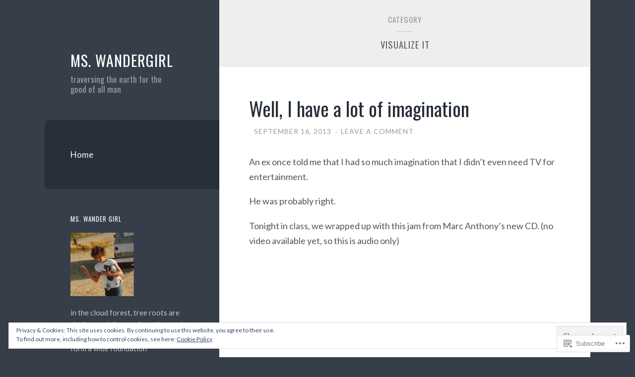

--- FILE ---
content_type: text/html; charset=UTF-8
request_url: https://mswandergirl.com/category/visualize-it/
body_size: 29587
content:
<!DOCTYPE html>
<html lang="en">
<head>
<meta charset="UTF-8">
<meta name="viewport" content="width=device-width, initial-scale=1">
<title>Visualize it | Ms. WanderGirl</title>
<link rel="profile" href="http://gmpg.org/xfn/11">
<link rel="pingback" href="https://mswandergirl.com/xmlrpc.php">

<script type="text/javascript">
  WebFontConfig = {"google":{"families":["Oswald:r:latin,latin-ext"]},"api_url":"https:\/\/fonts-api.wp.com\/css"};
  (function() {
    var wf = document.createElement('script');
    wf.src = '/wp-content/plugins/custom-fonts/js/webfont.js';
    wf.type = 'text/javascript';
    wf.async = 'true';
    var s = document.getElementsByTagName('script')[0];
    s.parentNode.insertBefore(wf, s);
	})();
</script><style id="jetpack-custom-fonts-css">.wf-active h1{font-family:"Oswald",sans-serif;font-weight:400;font-style:normal}.wf-active h2{font-family:"Oswald",sans-serif;font-weight:400;font-style:normal}.wf-active h3{font-family:"Oswald",sans-serif;font-weight:400;font-style:normal}.wf-active h4{font-family:"Oswald",sans-serif;font-style:normal;font-weight:400}.wf-active h5{font-family:"Oswald",sans-serif;font-style:normal;font-weight:400}.wf-active h6{font-family:"Oswald",sans-serif;font-weight:400;font-style:normal}.wf-active .widget-area .widget-title{font-family:"Oswald",sans-serif;font-weight:400;font-style:normal}.wf-active .page-header .page-title{font-family:"Oswald",sans-serif;font-weight:400;font-style:normal}.wf-active .page-header .title-accent{font-family:"Oswald",sans-serif;font-weight:400;font-style:normal}.wf-active .entry-title{font-family:"Oswald",sans-serif;font-weight:400;font-style:normal}.wf-active .comments-title{font-family:"Oswald",sans-serif;font-weight:400;font-style:normal}.wf-active .comment-reply-title{font-family:"Oswald",sans-serif;font-weight:400;font-style:normal}.wf-active .site-title{font-family:"Oswald",sans-serif;font-weight:400;font-style:normal}.wf-active .site-description{font-family:"Oswald",sans-serif;font-weight:400;font-style:normal}@media screen and ( min-width: 789px ){.wf-active .site-title{font-style:normal;font-weight:400}}@media screen and ( min-width: 789px ){.wf-active .site-description{font-style:normal;font-weight:400}}@media screen and ( min-width: 789px ){.wf-active .entry-title{font-style:normal;font-weight:400}}@media screen and ( min-width: 789px ){.wf-active .widget-area .widget-title{font-style:normal;font-weight:400}}@media screen and ( min-width: 789px ){.wf-active comments-title{font-style:normal;font-weight:400}}</style>
<meta name='robots' content='max-image-preview:large' />
<meta name="google-site-verification" content="wX50639kkzE_niYf7-ALkfwU3VdSD_Du5hD15qucbjY" />

<!-- Async WordPress.com Remote Login -->
<script id="wpcom_remote_login_js">
var wpcom_remote_login_extra_auth = '';
function wpcom_remote_login_remove_dom_node_id( element_id ) {
	var dom_node = document.getElementById( element_id );
	if ( dom_node ) { dom_node.parentNode.removeChild( dom_node ); }
}
function wpcom_remote_login_remove_dom_node_classes( class_name ) {
	var dom_nodes = document.querySelectorAll( '.' + class_name );
	for ( var i = 0; i < dom_nodes.length; i++ ) {
		dom_nodes[ i ].parentNode.removeChild( dom_nodes[ i ] );
	}
}
function wpcom_remote_login_final_cleanup() {
	wpcom_remote_login_remove_dom_node_classes( "wpcom_remote_login_msg" );
	wpcom_remote_login_remove_dom_node_id( "wpcom_remote_login_key" );
	wpcom_remote_login_remove_dom_node_id( "wpcom_remote_login_validate" );
	wpcom_remote_login_remove_dom_node_id( "wpcom_remote_login_js" );
	wpcom_remote_login_remove_dom_node_id( "wpcom_request_access_iframe" );
	wpcom_remote_login_remove_dom_node_id( "wpcom_request_access_styles" );
}

// Watch for messages back from the remote login
window.addEventListener( "message", function( e ) {
	if ( e.origin === "https://r-login.wordpress.com" ) {
		var data = {};
		try {
			data = JSON.parse( e.data );
		} catch( e ) {
			wpcom_remote_login_final_cleanup();
			return;
		}

		if ( data.msg === 'LOGIN' ) {
			// Clean up the login check iframe
			wpcom_remote_login_remove_dom_node_id( "wpcom_remote_login_key" );

			var id_regex = new RegExp( /^[0-9]+$/ );
			var token_regex = new RegExp( /^.*|.*|.*$/ );
			if (
				token_regex.test( data.token )
				&& id_regex.test( data.wpcomid )
			) {
				// We have everything we need to ask for a login
				var script = document.createElement( "script" );
				script.setAttribute( "id", "wpcom_remote_login_validate" );
				script.src = '/remote-login.php?wpcom_remote_login=validate'
					+ '&wpcomid=' + data.wpcomid
					+ '&token=' + encodeURIComponent( data.token )
					+ '&host=' + window.location.protocol
					+ '//' + window.location.hostname
					+ '&postid=756'
					+ '&is_singular=';
				document.body.appendChild( script );
			}

			return;
		}

		// Safari ITP, not logged in, so redirect
		if ( data.msg === 'LOGIN-REDIRECT' ) {
			window.location = 'https://wordpress.com/log-in?redirect_to=' + window.location.href;
			return;
		}

		// Safari ITP, storage access failed, remove the request
		if ( data.msg === 'LOGIN-REMOVE' ) {
			var css_zap = 'html { -webkit-transition: margin-top 1s; transition: margin-top 1s; } /* 9001 */ html { margin-top: 0 !important; } * html body { margin-top: 0 !important; } @media screen and ( max-width: 782px ) { html { margin-top: 0 !important; } * html body { margin-top: 0 !important; } }';
			var style_zap = document.createElement( 'style' );
			style_zap.type = 'text/css';
			style_zap.appendChild( document.createTextNode( css_zap ) );
			document.body.appendChild( style_zap );

			var e = document.getElementById( 'wpcom_request_access_iframe' );
			e.parentNode.removeChild( e );

			document.cookie = 'wordpress_com_login_access=denied; path=/; max-age=31536000';

			return;
		}

		// Safari ITP
		if ( data.msg === 'REQUEST_ACCESS' ) {
			console.log( 'request access: safari' );

			// Check ITP iframe enable/disable knob
			if ( wpcom_remote_login_extra_auth !== 'safari_itp_iframe' ) {
				return;
			}

			// If we are in a "private window" there is no ITP.
			var private_window = false;
			try {
				var opendb = window.openDatabase( null, null, null, null );
			} catch( e ) {
				private_window = true;
			}

			if ( private_window ) {
				console.log( 'private window' );
				return;
			}

			var iframe = document.createElement( 'iframe' );
			iframe.id = 'wpcom_request_access_iframe';
			iframe.setAttribute( 'scrolling', 'no' );
			iframe.setAttribute( 'sandbox', 'allow-storage-access-by-user-activation allow-scripts allow-same-origin allow-top-navigation-by-user-activation' );
			iframe.src = 'https://r-login.wordpress.com/remote-login.php?wpcom_remote_login=request_access&origin=' + encodeURIComponent( data.origin ) + '&wpcomid=' + encodeURIComponent( data.wpcomid );

			var css = 'html { -webkit-transition: margin-top 1s; transition: margin-top 1s; } /* 9001 */ html { margin-top: 46px !important; } * html body { margin-top: 46px !important; } @media screen and ( max-width: 660px ) { html { margin-top: 71px !important; } * html body { margin-top: 71px !important; } #wpcom_request_access_iframe { display: block; height: 71px !important; } } #wpcom_request_access_iframe { border: 0px; height: 46px; position: fixed; top: 0; left: 0; width: 100%; min-width: 100%; z-index: 99999; background: #23282d; } ';

			var style = document.createElement( 'style' );
			style.type = 'text/css';
			style.id = 'wpcom_request_access_styles';
			style.appendChild( document.createTextNode( css ) );
			document.body.appendChild( style );

			document.body.appendChild( iframe );
		}

		if ( data.msg === 'DONE' ) {
			wpcom_remote_login_final_cleanup();
		}
	}
}, false );

// Inject the remote login iframe after the page has had a chance to load
// more critical resources
window.addEventListener( "DOMContentLoaded", function( e ) {
	var iframe = document.createElement( "iframe" );
	iframe.style.display = "none";
	iframe.setAttribute( "scrolling", "no" );
	iframe.setAttribute( "id", "wpcom_remote_login_key" );
	iframe.src = "https://r-login.wordpress.com/remote-login.php"
		+ "?wpcom_remote_login=key"
		+ "&origin=aHR0cHM6Ly9tc3dhbmRlcmdpcmwuY29t"
		+ "&wpcomid=26775250"
		+ "&time=" + Math.floor( Date.now() / 1000 );
	document.body.appendChild( iframe );
}, false );
</script>
<link rel='dns-prefetch' href='//s0.wp.com' />
<link rel='dns-prefetch' href='//fonts-api.wp.com' />
<link rel="alternate" type="application/rss+xml" title="Ms. WanderGirl &raquo; Feed" href="https://mswandergirl.com/feed/" />
<link rel="alternate" type="application/rss+xml" title="Ms. WanderGirl &raquo; Comments Feed" href="https://mswandergirl.com/comments/feed/" />
<link rel="alternate" type="application/rss+xml" title="Ms. WanderGirl &raquo; Visualize it Category Feed" href="https://mswandergirl.com/category/visualize-it/feed/" />
	<script type="text/javascript">
		/* <![CDATA[ */
		function addLoadEvent(func) {
			var oldonload = window.onload;
			if (typeof window.onload != 'function') {
				window.onload = func;
			} else {
				window.onload = function () {
					oldonload();
					func();
				}
			}
		}
		/* ]]> */
	</script>
	<link crossorigin='anonymous' rel='stylesheet' id='all-css-0-1' href='/wp-content/mu-plugins/widgets/eu-cookie-law/templates/style.css?m=1642463000i&cssminify=yes' type='text/css' media='all' />
<style id='wp-emoji-styles-inline-css'>

	img.wp-smiley, img.emoji {
		display: inline !important;
		border: none !important;
		box-shadow: none !important;
		height: 1em !important;
		width: 1em !important;
		margin: 0 0.07em !important;
		vertical-align: -0.1em !important;
		background: none !important;
		padding: 0 !important;
	}
/*# sourceURL=wp-emoji-styles-inline-css */
</style>
<link crossorigin='anonymous' rel='stylesheet' id='all-css-2-1' href='/wp-content/plugins/gutenberg-core/v22.2.0/build/styles/block-library/style.css?m=1764855221i&cssminify=yes' type='text/css' media='all' />
<style id='wp-block-library-inline-css'>
.has-text-align-justify {
	text-align:justify;
}
.has-text-align-justify{text-align:justify;}

/*# sourceURL=wp-block-library-inline-css */
</style><style id='global-styles-inline-css'>
:root{--wp--preset--aspect-ratio--square: 1;--wp--preset--aspect-ratio--4-3: 4/3;--wp--preset--aspect-ratio--3-4: 3/4;--wp--preset--aspect-ratio--3-2: 3/2;--wp--preset--aspect-ratio--2-3: 2/3;--wp--preset--aspect-ratio--16-9: 16/9;--wp--preset--aspect-ratio--9-16: 9/16;--wp--preset--color--black: #000000;--wp--preset--color--cyan-bluish-gray: #abb8c3;--wp--preset--color--white: #ffffff;--wp--preset--color--pale-pink: #f78da7;--wp--preset--color--vivid-red: #cf2e2e;--wp--preset--color--luminous-vivid-orange: #ff6900;--wp--preset--color--luminous-vivid-amber: #fcb900;--wp--preset--color--light-green-cyan: #7bdcb5;--wp--preset--color--vivid-green-cyan: #00d084;--wp--preset--color--pale-cyan-blue: #8ed1fc;--wp--preset--color--vivid-cyan-blue: #0693e3;--wp--preset--color--vivid-purple: #9b51e0;--wp--preset--gradient--vivid-cyan-blue-to-vivid-purple: linear-gradient(135deg,rgb(6,147,227) 0%,rgb(155,81,224) 100%);--wp--preset--gradient--light-green-cyan-to-vivid-green-cyan: linear-gradient(135deg,rgb(122,220,180) 0%,rgb(0,208,130) 100%);--wp--preset--gradient--luminous-vivid-amber-to-luminous-vivid-orange: linear-gradient(135deg,rgb(252,185,0) 0%,rgb(255,105,0) 100%);--wp--preset--gradient--luminous-vivid-orange-to-vivid-red: linear-gradient(135deg,rgb(255,105,0) 0%,rgb(207,46,46) 100%);--wp--preset--gradient--very-light-gray-to-cyan-bluish-gray: linear-gradient(135deg,rgb(238,238,238) 0%,rgb(169,184,195) 100%);--wp--preset--gradient--cool-to-warm-spectrum: linear-gradient(135deg,rgb(74,234,220) 0%,rgb(151,120,209) 20%,rgb(207,42,186) 40%,rgb(238,44,130) 60%,rgb(251,105,98) 80%,rgb(254,248,76) 100%);--wp--preset--gradient--blush-light-purple: linear-gradient(135deg,rgb(255,206,236) 0%,rgb(152,150,240) 100%);--wp--preset--gradient--blush-bordeaux: linear-gradient(135deg,rgb(254,205,165) 0%,rgb(254,45,45) 50%,rgb(107,0,62) 100%);--wp--preset--gradient--luminous-dusk: linear-gradient(135deg,rgb(255,203,112) 0%,rgb(199,81,192) 50%,rgb(65,88,208) 100%);--wp--preset--gradient--pale-ocean: linear-gradient(135deg,rgb(255,245,203) 0%,rgb(182,227,212) 50%,rgb(51,167,181) 100%);--wp--preset--gradient--electric-grass: linear-gradient(135deg,rgb(202,248,128) 0%,rgb(113,206,126) 100%);--wp--preset--gradient--midnight: linear-gradient(135deg,rgb(2,3,129) 0%,rgb(40,116,252) 100%);--wp--preset--font-size--small: 13px;--wp--preset--font-size--medium: 20px;--wp--preset--font-size--large: 36px;--wp--preset--font-size--x-large: 42px;--wp--preset--font-family--albert-sans: 'Albert Sans', sans-serif;--wp--preset--font-family--alegreya: Alegreya, serif;--wp--preset--font-family--arvo: Arvo, serif;--wp--preset--font-family--bodoni-moda: 'Bodoni Moda', serif;--wp--preset--font-family--bricolage-grotesque: 'Bricolage Grotesque', sans-serif;--wp--preset--font-family--cabin: Cabin, sans-serif;--wp--preset--font-family--chivo: Chivo, sans-serif;--wp--preset--font-family--commissioner: Commissioner, sans-serif;--wp--preset--font-family--cormorant: Cormorant, serif;--wp--preset--font-family--courier-prime: 'Courier Prime', monospace;--wp--preset--font-family--crimson-pro: 'Crimson Pro', serif;--wp--preset--font-family--dm-mono: 'DM Mono', monospace;--wp--preset--font-family--dm-sans: 'DM Sans', sans-serif;--wp--preset--font-family--dm-serif-display: 'DM Serif Display', serif;--wp--preset--font-family--domine: Domine, serif;--wp--preset--font-family--eb-garamond: 'EB Garamond', serif;--wp--preset--font-family--epilogue: Epilogue, sans-serif;--wp--preset--font-family--fahkwang: Fahkwang, sans-serif;--wp--preset--font-family--figtree: Figtree, sans-serif;--wp--preset--font-family--fira-sans: 'Fira Sans', sans-serif;--wp--preset--font-family--fjalla-one: 'Fjalla One', sans-serif;--wp--preset--font-family--fraunces: Fraunces, serif;--wp--preset--font-family--gabarito: Gabarito, system-ui;--wp--preset--font-family--ibm-plex-mono: 'IBM Plex Mono', monospace;--wp--preset--font-family--ibm-plex-sans: 'IBM Plex Sans', sans-serif;--wp--preset--font-family--ibarra-real-nova: 'Ibarra Real Nova', serif;--wp--preset--font-family--instrument-serif: 'Instrument Serif', serif;--wp--preset--font-family--inter: Inter, sans-serif;--wp--preset--font-family--josefin-sans: 'Josefin Sans', sans-serif;--wp--preset--font-family--jost: Jost, sans-serif;--wp--preset--font-family--libre-baskerville: 'Libre Baskerville', serif;--wp--preset--font-family--libre-franklin: 'Libre Franklin', sans-serif;--wp--preset--font-family--literata: Literata, serif;--wp--preset--font-family--lora: Lora, serif;--wp--preset--font-family--merriweather: Merriweather, serif;--wp--preset--font-family--montserrat: Montserrat, sans-serif;--wp--preset--font-family--newsreader: Newsreader, serif;--wp--preset--font-family--noto-sans-mono: 'Noto Sans Mono', sans-serif;--wp--preset--font-family--nunito: Nunito, sans-serif;--wp--preset--font-family--open-sans: 'Open Sans', sans-serif;--wp--preset--font-family--overpass: Overpass, sans-serif;--wp--preset--font-family--pt-serif: 'PT Serif', serif;--wp--preset--font-family--petrona: Petrona, serif;--wp--preset--font-family--piazzolla: Piazzolla, serif;--wp--preset--font-family--playfair-display: 'Playfair Display', serif;--wp--preset--font-family--plus-jakarta-sans: 'Plus Jakarta Sans', sans-serif;--wp--preset--font-family--poppins: Poppins, sans-serif;--wp--preset--font-family--raleway: Raleway, sans-serif;--wp--preset--font-family--roboto: Roboto, sans-serif;--wp--preset--font-family--roboto-slab: 'Roboto Slab', serif;--wp--preset--font-family--rubik: Rubik, sans-serif;--wp--preset--font-family--rufina: Rufina, serif;--wp--preset--font-family--sora: Sora, sans-serif;--wp--preset--font-family--source-sans-3: 'Source Sans 3', sans-serif;--wp--preset--font-family--source-serif-4: 'Source Serif 4', serif;--wp--preset--font-family--space-mono: 'Space Mono', monospace;--wp--preset--font-family--syne: Syne, sans-serif;--wp--preset--font-family--texturina: Texturina, serif;--wp--preset--font-family--urbanist: Urbanist, sans-serif;--wp--preset--font-family--work-sans: 'Work Sans', sans-serif;--wp--preset--spacing--20: 0.44rem;--wp--preset--spacing--30: 0.67rem;--wp--preset--spacing--40: 1rem;--wp--preset--spacing--50: 1.5rem;--wp--preset--spacing--60: 2.25rem;--wp--preset--spacing--70: 3.38rem;--wp--preset--spacing--80: 5.06rem;--wp--preset--shadow--natural: 6px 6px 9px rgba(0, 0, 0, 0.2);--wp--preset--shadow--deep: 12px 12px 50px rgba(0, 0, 0, 0.4);--wp--preset--shadow--sharp: 6px 6px 0px rgba(0, 0, 0, 0.2);--wp--preset--shadow--outlined: 6px 6px 0px -3px rgb(255, 255, 255), 6px 6px rgb(0, 0, 0);--wp--preset--shadow--crisp: 6px 6px 0px rgb(0, 0, 0);}:where(.is-layout-flex){gap: 0.5em;}:where(.is-layout-grid){gap: 0.5em;}body .is-layout-flex{display: flex;}.is-layout-flex{flex-wrap: wrap;align-items: center;}.is-layout-flex > :is(*, div){margin: 0;}body .is-layout-grid{display: grid;}.is-layout-grid > :is(*, div){margin: 0;}:where(.wp-block-columns.is-layout-flex){gap: 2em;}:where(.wp-block-columns.is-layout-grid){gap: 2em;}:where(.wp-block-post-template.is-layout-flex){gap: 1.25em;}:where(.wp-block-post-template.is-layout-grid){gap: 1.25em;}.has-black-color{color: var(--wp--preset--color--black) !important;}.has-cyan-bluish-gray-color{color: var(--wp--preset--color--cyan-bluish-gray) !important;}.has-white-color{color: var(--wp--preset--color--white) !important;}.has-pale-pink-color{color: var(--wp--preset--color--pale-pink) !important;}.has-vivid-red-color{color: var(--wp--preset--color--vivid-red) !important;}.has-luminous-vivid-orange-color{color: var(--wp--preset--color--luminous-vivid-orange) !important;}.has-luminous-vivid-amber-color{color: var(--wp--preset--color--luminous-vivid-amber) !important;}.has-light-green-cyan-color{color: var(--wp--preset--color--light-green-cyan) !important;}.has-vivid-green-cyan-color{color: var(--wp--preset--color--vivid-green-cyan) !important;}.has-pale-cyan-blue-color{color: var(--wp--preset--color--pale-cyan-blue) !important;}.has-vivid-cyan-blue-color{color: var(--wp--preset--color--vivid-cyan-blue) !important;}.has-vivid-purple-color{color: var(--wp--preset--color--vivid-purple) !important;}.has-black-background-color{background-color: var(--wp--preset--color--black) !important;}.has-cyan-bluish-gray-background-color{background-color: var(--wp--preset--color--cyan-bluish-gray) !important;}.has-white-background-color{background-color: var(--wp--preset--color--white) !important;}.has-pale-pink-background-color{background-color: var(--wp--preset--color--pale-pink) !important;}.has-vivid-red-background-color{background-color: var(--wp--preset--color--vivid-red) !important;}.has-luminous-vivid-orange-background-color{background-color: var(--wp--preset--color--luminous-vivid-orange) !important;}.has-luminous-vivid-amber-background-color{background-color: var(--wp--preset--color--luminous-vivid-amber) !important;}.has-light-green-cyan-background-color{background-color: var(--wp--preset--color--light-green-cyan) !important;}.has-vivid-green-cyan-background-color{background-color: var(--wp--preset--color--vivid-green-cyan) !important;}.has-pale-cyan-blue-background-color{background-color: var(--wp--preset--color--pale-cyan-blue) !important;}.has-vivid-cyan-blue-background-color{background-color: var(--wp--preset--color--vivid-cyan-blue) !important;}.has-vivid-purple-background-color{background-color: var(--wp--preset--color--vivid-purple) !important;}.has-black-border-color{border-color: var(--wp--preset--color--black) !important;}.has-cyan-bluish-gray-border-color{border-color: var(--wp--preset--color--cyan-bluish-gray) !important;}.has-white-border-color{border-color: var(--wp--preset--color--white) !important;}.has-pale-pink-border-color{border-color: var(--wp--preset--color--pale-pink) !important;}.has-vivid-red-border-color{border-color: var(--wp--preset--color--vivid-red) !important;}.has-luminous-vivid-orange-border-color{border-color: var(--wp--preset--color--luminous-vivid-orange) !important;}.has-luminous-vivid-amber-border-color{border-color: var(--wp--preset--color--luminous-vivid-amber) !important;}.has-light-green-cyan-border-color{border-color: var(--wp--preset--color--light-green-cyan) !important;}.has-vivid-green-cyan-border-color{border-color: var(--wp--preset--color--vivid-green-cyan) !important;}.has-pale-cyan-blue-border-color{border-color: var(--wp--preset--color--pale-cyan-blue) !important;}.has-vivid-cyan-blue-border-color{border-color: var(--wp--preset--color--vivid-cyan-blue) !important;}.has-vivid-purple-border-color{border-color: var(--wp--preset--color--vivid-purple) !important;}.has-vivid-cyan-blue-to-vivid-purple-gradient-background{background: var(--wp--preset--gradient--vivid-cyan-blue-to-vivid-purple) !important;}.has-light-green-cyan-to-vivid-green-cyan-gradient-background{background: var(--wp--preset--gradient--light-green-cyan-to-vivid-green-cyan) !important;}.has-luminous-vivid-amber-to-luminous-vivid-orange-gradient-background{background: var(--wp--preset--gradient--luminous-vivid-amber-to-luminous-vivid-orange) !important;}.has-luminous-vivid-orange-to-vivid-red-gradient-background{background: var(--wp--preset--gradient--luminous-vivid-orange-to-vivid-red) !important;}.has-very-light-gray-to-cyan-bluish-gray-gradient-background{background: var(--wp--preset--gradient--very-light-gray-to-cyan-bluish-gray) !important;}.has-cool-to-warm-spectrum-gradient-background{background: var(--wp--preset--gradient--cool-to-warm-spectrum) !important;}.has-blush-light-purple-gradient-background{background: var(--wp--preset--gradient--blush-light-purple) !important;}.has-blush-bordeaux-gradient-background{background: var(--wp--preset--gradient--blush-bordeaux) !important;}.has-luminous-dusk-gradient-background{background: var(--wp--preset--gradient--luminous-dusk) !important;}.has-pale-ocean-gradient-background{background: var(--wp--preset--gradient--pale-ocean) !important;}.has-electric-grass-gradient-background{background: var(--wp--preset--gradient--electric-grass) !important;}.has-midnight-gradient-background{background: var(--wp--preset--gradient--midnight) !important;}.has-small-font-size{font-size: var(--wp--preset--font-size--small) !important;}.has-medium-font-size{font-size: var(--wp--preset--font-size--medium) !important;}.has-large-font-size{font-size: var(--wp--preset--font-size--large) !important;}.has-x-large-font-size{font-size: var(--wp--preset--font-size--x-large) !important;}.has-albert-sans-font-family{font-family: var(--wp--preset--font-family--albert-sans) !important;}.has-alegreya-font-family{font-family: var(--wp--preset--font-family--alegreya) !important;}.has-arvo-font-family{font-family: var(--wp--preset--font-family--arvo) !important;}.has-bodoni-moda-font-family{font-family: var(--wp--preset--font-family--bodoni-moda) !important;}.has-bricolage-grotesque-font-family{font-family: var(--wp--preset--font-family--bricolage-grotesque) !important;}.has-cabin-font-family{font-family: var(--wp--preset--font-family--cabin) !important;}.has-chivo-font-family{font-family: var(--wp--preset--font-family--chivo) !important;}.has-commissioner-font-family{font-family: var(--wp--preset--font-family--commissioner) !important;}.has-cormorant-font-family{font-family: var(--wp--preset--font-family--cormorant) !important;}.has-courier-prime-font-family{font-family: var(--wp--preset--font-family--courier-prime) !important;}.has-crimson-pro-font-family{font-family: var(--wp--preset--font-family--crimson-pro) !important;}.has-dm-mono-font-family{font-family: var(--wp--preset--font-family--dm-mono) !important;}.has-dm-sans-font-family{font-family: var(--wp--preset--font-family--dm-sans) !important;}.has-dm-serif-display-font-family{font-family: var(--wp--preset--font-family--dm-serif-display) !important;}.has-domine-font-family{font-family: var(--wp--preset--font-family--domine) !important;}.has-eb-garamond-font-family{font-family: var(--wp--preset--font-family--eb-garamond) !important;}.has-epilogue-font-family{font-family: var(--wp--preset--font-family--epilogue) !important;}.has-fahkwang-font-family{font-family: var(--wp--preset--font-family--fahkwang) !important;}.has-figtree-font-family{font-family: var(--wp--preset--font-family--figtree) !important;}.has-fira-sans-font-family{font-family: var(--wp--preset--font-family--fira-sans) !important;}.has-fjalla-one-font-family{font-family: var(--wp--preset--font-family--fjalla-one) !important;}.has-fraunces-font-family{font-family: var(--wp--preset--font-family--fraunces) !important;}.has-gabarito-font-family{font-family: var(--wp--preset--font-family--gabarito) !important;}.has-ibm-plex-mono-font-family{font-family: var(--wp--preset--font-family--ibm-plex-mono) !important;}.has-ibm-plex-sans-font-family{font-family: var(--wp--preset--font-family--ibm-plex-sans) !important;}.has-ibarra-real-nova-font-family{font-family: var(--wp--preset--font-family--ibarra-real-nova) !important;}.has-instrument-serif-font-family{font-family: var(--wp--preset--font-family--instrument-serif) !important;}.has-inter-font-family{font-family: var(--wp--preset--font-family--inter) !important;}.has-josefin-sans-font-family{font-family: var(--wp--preset--font-family--josefin-sans) !important;}.has-jost-font-family{font-family: var(--wp--preset--font-family--jost) !important;}.has-libre-baskerville-font-family{font-family: var(--wp--preset--font-family--libre-baskerville) !important;}.has-libre-franklin-font-family{font-family: var(--wp--preset--font-family--libre-franklin) !important;}.has-literata-font-family{font-family: var(--wp--preset--font-family--literata) !important;}.has-lora-font-family{font-family: var(--wp--preset--font-family--lora) !important;}.has-merriweather-font-family{font-family: var(--wp--preset--font-family--merriweather) !important;}.has-montserrat-font-family{font-family: var(--wp--preset--font-family--montserrat) !important;}.has-newsreader-font-family{font-family: var(--wp--preset--font-family--newsreader) !important;}.has-noto-sans-mono-font-family{font-family: var(--wp--preset--font-family--noto-sans-mono) !important;}.has-nunito-font-family{font-family: var(--wp--preset--font-family--nunito) !important;}.has-open-sans-font-family{font-family: var(--wp--preset--font-family--open-sans) !important;}.has-overpass-font-family{font-family: var(--wp--preset--font-family--overpass) !important;}.has-pt-serif-font-family{font-family: var(--wp--preset--font-family--pt-serif) !important;}.has-petrona-font-family{font-family: var(--wp--preset--font-family--petrona) !important;}.has-piazzolla-font-family{font-family: var(--wp--preset--font-family--piazzolla) !important;}.has-playfair-display-font-family{font-family: var(--wp--preset--font-family--playfair-display) !important;}.has-plus-jakarta-sans-font-family{font-family: var(--wp--preset--font-family--plus-jakarta-sans) !important;}.has-poppins-font-family{font-family: var(--wp--preset--font-family--poppins) !important;}.has-raleway-font-family{font-family: var(--wp--preset--font-family--raleway) !important;}.has-roboto-font-family{font-family: var(--wp--preset--font-family--roboto) !important;}.has-roboto-slab-font-family{font-family: var(--wp--preset--font-family--roboto-slab) !important;}.has-rubik-font-family{font-family: var(--wp--preset--font-family--rubik) !important;}.has-rufina-font-family{font-family: var(--wp--preset--font-family--rufina) !important;}.has-sora-font-family{font-family: var(--wp--preset--font-family--sora) !important;}.has-source-sans-3-font-family{font-family: var(--wp--preset--font-family--source-sans-3) !important;}.has-source-serif-4-font-family{font-family: var(--wp--preset--font-family--source-serif-4) !important;}.has-space-mono-font-family{font-family: var(--wp--preset--font-family--space-mono) !important;}.has-syne-font-family{font-family: var(--wp--preset--font-family--syne) !important;}.has-texturina-font-family{font-family: var(--wp--preset--font-family--texturina) !important;}.has-urbanist-font-family{font-family: var(--wp--preset--font-family--urbanist) !important;}.has-work-sans-font-family{font-family: var(--wp--preset--font-family--work-sans) !important;}
/*# sourceURL=global-styles-inline-css */
</style>

<style id='classic-theme-styles-inline-css'>
/*! This file is auto-generated */
.wp-block-button__link{color:#fff;background-color:#32373c;border-radius:9999px;box-shadow:none;text-decoration:none;padding:calc(.667em + 2px) calc(1.333em + 2px);font-size:1.125em}.wp-block-file__button{background:#32373c;color:#fff;text-decoration:none}
/*# sourceURL=/wp-includes/css/classic-themes.min.css */
</style>
<link crossorigin='anonymous' rel='stylesheet' id='all-css-4-1' href='/_static/??-eJx9jUsOwjAMRC+EY6UgCAvEWZrEKoG4jWq3hduTLvisurFG1nszuBQIQ6/UK5Y8dakXDIPPQ3gINsY6Y0ESl0ww0mwOGJPolwDRVyYTRHb4V8QT/LpGqn8ura4EU0wtZeKKbWlLih1p1eWTQem5rZQ6A96XkUSgXk4Tg97qlqzelS/26KzbN835dH8DjlpbIA==&cssminify=yes' type='text/css' media='all' />
<link rel='stylesheet' id='wilson-raleway-css' href='https://fonts-api.wp.com/css?family=Raleway%3A400%2C700&#038;ver=6.9-RC2-61304' media='all' />
<link rel='stylesheet' id='wilson-latos-css' href='https://fonts-api.wp.com/css?family=Lato%3A400%2C700%2C400italic%2C700italic&#038;subset=latin%2Clatin-ext&#038;ver=6.9-RC2-61304' media='all' />
<link crossorigin='anonymous' rel='stylesheet' id='all-css-8-1' href='/_static/??-eJx9jsEKwjAQRH/IuKitxYP4KZKGNaYmu6GbEPx7U/EQqPQ2A/NmBkpUhikhJUhPDCgQ8wjFeWECSW+PeyOygyYXsoo+W0cCE6aozevnQTLB3ZEBi4Szq4D8l6vO9fZS891XJRoOWy9mHD3bKi3UVGO3IIusPBudXB1rjXp47eYFvYXrYehPx+Fy7vrpA9vGcCU=&cssminify=yes' type='text/css' media='all' />
<link crossorigin='anonymous' rel='stylesheet' id='print-css-9-1' href='/wp-content/mu-plugins/global-print/global-print.css?m=1465851035i&cssminify=yes' type='text/css' media='print' />
<style id='jetpack-global-styles-frontend-style-inline-css'>
:root { --font-headings: unset; --font-base: unset; --font-headings-default: -apple-system,BlinkMacSystemFont,"Segoe UI",Roboto,Oxygen-Sans,Ubuntu,Cantarell,"Helvetica Neue",sans-serif; --font-base-default: -apple-system,BlinkMacSystemFont,"Segoe UI",Roboto,Oxygen-Sans,Ubuntu,Cantarell,"Helvetica Neue",sans-serif;}
/*# sourceURL=jetpack-global-styles-frontend-style-inline-css */
</style>
<link crossorigin='anonymous' rel='stylesheet' id='all-css-12-1' href='/wp-content/themes/h4/global.css?m=1420737423i&cssminify=yes' type='text/css' media='all' />
<script type="text/javascript" id="wpcom-actionbar-placeholder-js-extra">
/* <![CDATA[ */
var actionbardata = {"siteID":"26775250","postID":"0","siteURL":"https://mswandergirl.com","xhrURL":"https://mswandergirl.com/wp-admin/admin-ajax.php","nonce":"49b2c6b157","isLoggedIn":"","statusMessage":"","subsEmailDefault":"instantly","proxyScriptUrl":"https://s0.wp.com/wp-content/js/wpcom-proxy-request.js?m=1513050504i&amp;ver=20211021","i18n":{"followedText":"New posts from this site will now appear in your \u003Ca href=\"https://wordpress.com/reader\"\u003EReader\u003C/a\u003E","foldBar":"Collapse this bar","unfoldBar":"Expand this bar","shortLinkCopied":"Shortlink copied to clipboard."}};
//# sourceURL=wpcom-actionbar-placeholder-js-extra
/* ]]> */
</script>
<script type="text/javascript" id="jetpack-mu-wpcom-settings-js-before">
/* <![CDATA[ */
var JETPACK_MU_WPCOM_SETTINGS = {"assetsUrl":"https://s0.wp.com/wp-content/mu-plugins/jetpack-mu-wpcom-plugin/sun/jetpack_vendor/automattic/jetpack-mu-wpcom/src/build/"};
//# sourceURL=jetpack-mu-wpcom-settings-js-before
/* ]]> */
</script>
<script crossorigin='anonymous' type='text/javascript'  src='/_static/??-eJyFjcsOwiAQRX/I6dSa+lgYvwWBEAgMOAPW/n3bqIk7V2dxT87FqYDOVC1VDIIcKxTOr7kLssN186RjM1a2MTya5fmDLnn6K0HyjlW1v/L37R6zgxKb8yQ4ZTbKCOioRN4hnQo+hw1AmcCZwmvilq7709CPh/54voQFmNpFWg=='></script>
<script type="text/javascript" id="rlt-proxy-js-after">
/* <![CDATA[ */
	rltInitialize( {"token":null,"iframeOrigins":["https:\/\/widgets.wp.com"]} );
//# sourceURL=rlt-proxy-js-after
/* ]]> */
</script>
<link rel="EditURI" type="application/rsd+xml" title="RSD" href="https://mswandergirl.wordpress.com/xmlrpc.php?rsd" />
<meta name="generator" content="WordPress.com" />

<!-- Jetpack Open Graph Tags -->
<meta property="og:type" content="website" />
<meta property="og:title" content="Visualize it &#8211; Ms. WanderGirl" />
<meta property="og:url" content="https://mswandergirl.com/category/visualize-it/" />
<meta property="og:site_name" content="Ms. WanderGirl" />
<meta property="og:image" content="https://s0.wp.com/i/blank.jpg?m=1383295312i" />
<meta property="og:image:width" content="200" />
<meta property="og:image:height" content="200" />
<meta property="og:image:alt" content="" />
<meta property="og:locale" content="en_US" />

<!-- End Jetpack Open Graph Tags -->
<link rel="shortcut icon" type="image/x-icon" href="https://s0.wp.com/i/favicon.ico?m=1713425267i" sizes="16x16 24x24 32x32 48x48" />
<link rel="icon" type="image/x-icon" href="https://s0.wp.com/i/favicon.ico?m=1713425267i" sizes="16x16 24x24 32x32 48x48" />
<link rel="apple-touch-icon" href="https://s0.wp.com/i/webclip.png?m=1713868326i" />
<link rel='openid.server' href='https://mswandergirl.com/?openidserver=1' />
<link rel='openid.delegate' href='https://mswandergirl.com/' />
<link rel="search" type="application/opensearchdescription+xml" href="https://mswandergirl.com/osd.xml" title="Ms. WanderGirl" />
<link rel="search" type="application/opensearchdescription+xml" href="https://s1.wp.com/opensearch.xml" title="WordPress.com" />
		<style type="text/css">
			.recentcomments a {
				display: inline !important;
				padding: 0 !important;
				margin: 0 !important;
			}

			table.recentcommentsavatartop img.avatar, table.recentcommentsavatarend img.avatar {
				border: 0px;
				margin: 0;
			}

			table.recentcommentsavatartop a, table.recentcommentsavatarend a {
				border: 0px !important;
				background-color: transparent !important;
			}

			td.recentcommentsavatarend, td.recentcommentsavatartop {
				padding: 0px 0px 1px 0px;
				margin: 0px;
			}

			td.recentcommentstextend {
				border: none !important;
				padding: 0px 0px 2px 10px;
			}

			.rtl td.recentcommentstextend {
				padding: 0px 10px 2px 0px;
			}

			td.recentcommentstexttop {
				border: none;
				padding: 0px 0px 0px 10px;
			}

			.rtl td.recentcommentstexttop {
				padding: 0px 10px 0px 0px;
			}
		</style>
		<meta name="description" content="Posts about Visualize it written by Ms. WanderGirl" />
		<script type="text/javascript">

			window.doNotSellCallback = function() {

				var linkElements = [
					'a[href="https://wordpress.com/?ref=footer_blog"]',
					'a[href="https://wordpress.com/?ref=footer_website"]',
					'a[href="https://wordpress.com/?ref=vertical_footer"]',
					'a[href^="https://wordpress.com/?ref=footer_segment_"]',
				].join(',');

				var dnsLink = document.createElement( 'a' );
				dnsLink.href = 'https://wordpress.com/advertising-program-optout/';
				dnsLink.classList.add( 'do-not-sell-link' );
				dnsLink.rel = 'nofollow';
				dnsLink.style.marginLeft = '0.5em';
				dnsLink.textContent = 'Do Not Sell or Share My Personal Information';

				var creditLinks = document.querySelectorAll( linkElements );

				if ( 0 === creditLinks.length ) {
					return false;
				}

				Array.prototype.forEach.call( creditLinks, function( el ) {
					el.insertAdjacentElement( 'afterend', dnsLink );
				});

				return true;
			};

		</script>
		<script type="text/javascript">
	window.google_analytics_uacct = "UA-52447-2";
</script>

<script type="text/javascript">
	var _gaq = _gaq || [];
	_gaq.push(['_setAccount', 'UA-52447-2']);
	_gaq.push(['_gat._anonymizeIp']);
	_gaq.push(['_setDomainName', 'none']);
	_gaq.push(['_setAllowLinker', true]);
	_gaq.push(['_initData']);
	_gaq.push(['_trackPageview']);

	(function() {
		var ga = document.createElement('script'); ga.type = 'text/javascript'; ga.async = true;
		ga.src = ('https:' == document.location.protocol ? 'https://ssl' : 'http://www') + '.google-analytics.com/ga.js';
		(document.getElementsByTagName('head')[0] || document.getElementsByTagName('body')[0]).appendChild(ga);
	})();
</script>
<link crossorigin='anonymous' rel='stylesheet' id='all-css-0-3' href='/_static/??-eJyVjlsKAjEMRTdkDeMD9UNcioxp0GjbhEk6g7t3BBVFEPy7D+7hwqABpTgVh1yDpnrkYnAm1xYvYYwGRcmPAqyWZ7fvqUTpoK0uuXVnfK0wtWaMwU+UKZwoKXUQ2Rw6MpVi3FPoOZLYdzJFswn8vvX2Zs8F4VA5xdEeDDtW5xH46aaZy5/gLLEmMhg4HskNXDSo2KjMr4nutF3eNqvlfLNuFs3sfAMPDX5J&cssminify=yes' type='text/css' media='all' />
</head>

<body class="archive category category-visualize-it category-22056732 wp-theme-pubwilson customizer-styles-applied individual-blog jetpack-reblog-enabled">
<div id="page" class="hfeed site">

	<a class="skip-link screen-reader-text" href="#content">Skip to content</a>
	<header id="masthead" class="site-header" role="banner">
		<div class="site-branding">
							<a href="https://mswandergirl.com/" class="site-logo-link" rel="home" itemprop="url"></a>						<h1 class="site-title"><a href="https://mswandergirl.com/" rel="home">Ms. WanderGirl</a></h1>
			<h2 class="site-description">traversing the earth for the good of all man</h2>
		</div>

		<nav id="site-navigation" class="main-navigation" role="navigation">
			<h1><span class="screen-reader-text">Primary Menu</span></h1>
			<button class="menu-toggle"><span class="genericon genericon-menu"></span><span class="screen-reader-text">Menu</span></button>

			<div class="menu"><ul>
<li ><a href="https://mswandergirl.com/">Home</a></li></ul></div>
		</nav><!-- #site-navigation -->
	</header><!-- #masthead -->

	<div id="content" class="site-content">

	<section id="primary" class="content-area">
		<main id="main" class="site-main" role="main">

		
			<header class="page-header">
				<h1 class="page-title">
					Category <span class="title-accent">Visualize it</span>				</h1>
							</header><!-- .page-header -->

						
				
				
<article id="post-756" class="post-756 post type-post status-publish format-standard hentry category-music category-random category-visualize-it tag-salsa">
			<header class="entry-header">
					<h1 class="entry-title"><a href="https://mswandergirl.com/2013/09/16/well-i-have-a-lot-of-imagination/" rel="bookmark">Well, I have a lot of&nbsp;imagination</a></h1>						<div class="entry-meta">
			<span class="posted-on"><a href="https://mswandergirl.com/2013/09/16/well-i-have-a-lot-of-imagination/" rel="bookmark"><time class="entry-date published" datetime="2013-09-16T21:56:29-07:00">September 16, 2013</time><time class="updated" datetime="2014-09-07T15:22:18-07:00">September 7, 2014</time></a></span><span class="byline"><span class="author vcard"><a class="url fn n" href="https://mswandergirl.com/author/mswandergirl/">Ms. WanderGirl</a></span></span>						<span class="comments-link"><a href="https://mswandergirl.com/2013/09/16/well-i-have-a-lot-of-imagination/#respond">Leave a comment</a></span>
								</div><!-- .entry-meta -->
			</header><!-- .entry-header -->

		<div class="entry-content">
		<p>An ex once told me that I had so much imagination that I didn&#8217;t even need TV for entertainment. </p>
<p>He was probably right. </p>
<p>Tonight in class, we wrapped up with this jam from Marc Anthony&#8217;s new CD. (no video available yet, so this is audio only) </p>
<div class="jetpack-video-wrapper"><span class="embed-youtube" style="text-align:center; display: block;"><iframe class="youtube-player" width="560" height="315" src="https://www.youtube.com/embed/cCt1qAML8ZQ?version=3&#038;rel=1&#038;showsearch=0&#038;showinfo=1&#038;iv_load_policy=1&#038;fs=1&#038;hl=en&#038;autohide=2&#038;wmode=transparent" allowfullscreen="true" style="border:0;" sandbox="allow-scripts allow-same-origin allow-popups allow-presentation allow-popups-to-escape-sandbox"></iframe></span></div>
<p>After taking my turn to have my technique critiqued by my instructor, I grabbed my virtual microphone and started singing along. She turned off the music right as I draped myself across the piano in the back of the room. My dance partner said, &#8220;um, you interrupted her flow.&#8221; My instructor replied, &#8220;I interrupted her what?&#8221;</p>
<p>&#8220;You interrupted my video shoot!&#8221;</p>
<p>So then she tells the class, &#8220;this is what I like about Heidi. She imagines herself breaking it down. [Instructor shakes her hips from side to side] Boom! Pow! You have to see yourself dancing before you can do it!&#8221; Sometimes I get points for goofing off.</p>
	</div><!-- .entry-content -->
	</article><!-- #post-## -->

			
				
				
<article id="post-559" class="post-559 post type-post status-publish format-standard hentry category-love category-travel category-visualize-it tag-bachata tag-celebrate tag-friends tag-kizomba tag-salsa tag-win">
			<header class="entry-header">
					<h1 class="entry-title"><a href="https://mswandergirl.com/2012/12/28/why-yes-i-did/" rel="bookmark">Why, yes, I&nbsp;did!</a></h1>						<div class="entry-meta">
			<span class="posted-on"><a href="https://mswandergirl.com/2012/12/28/why-yes-i-did/" rel="bookmark"><time class="entry-date published" datetime="2012-12-28T00:19:26-08:00">December 28, 2012</time><time class="updated" datetime="2014-09-07T15:23:38-07:00">September 7, 2014</time></a></span><span class="byline"><span class="author vcard"><a class="url fn n" href="https://mswandergirl.com/author/mswandergirl/">Ms. WanderGirl</a></span></span>						<span class="comments-link"><a href="https://mswandergirl.com/2012/12/28/why-yes-i-did/#comments">4 Comments</a></span>
								</div><!-- .entry-meta -->
			</header><!-- .entry-header -->

		<div class="entry-content">
		<p>I don&#8217;t often make New Year&#8217;s resolutions. In fact, I can only think of two years prior to 2012 that I vowed to accomplish a specific feat. One goal was realized (in 2002, I carried a notebook with me to capture thoughts and improve my writing) while the other was a total flop (I did not dress up for Halloween in 2010).</p>
<p> In December 2011, I rediscovered my love for dance. I&#8217;m talking real dance, not break-it-down-rub-my-bootie reggaeton (which certainly has its place in my life). I started taking salsa classes thinking that I needed to work on my turns and discovered a whole new way to see and communicate. It is truly magical. </p>
<p> In light of my re-ignited fervor, I made a New Year&#8217;s resolution to dance every single week of 2012. Just between you and me, this goal was somewhat fueled by Juan, who doubted my commitment to salsa and told me that I would quit by the spring. </p>
<p>I, of course, did not quit. As a matter of fact, although I am recovering from a cold, I got myself together tonight to dance so that I could claim my title as a dancing queen. I only danced two salsas before pooping out, but I made it. If I&#8217;m feeling up to it tomorrow, I may just do a kizomba victory lap. </p>
<p>This was a crazy, unique, blessed year for me. I indulged in weekly salsa classes as well as regular private lessons. I was introduced to kizomba. I organized a weekly outing for my friends to dance at Century Ballroom. I literally danced all over the western hemisphere. Samba in Rio de Janeiro. Cuban son in Ciudad Panama. Bachata in Bavaro. I saw some great live shows. Oscar D&#8217;leon in Boston. Ruben Blades, Juan Luis Guerra, Eddie Palmieri and Gustavo Dudamel at the Hollywood Bowl. I went to dance workshops and conferences and fell in love with the professionals. Portland. Seattle. San Francisco. I went to a workshop that changed my life &#8211; you must experience kaizen by Kwenda Lima if he ever comes to your city. </p>
<p>I danced and danced and danced. I met new people. I made new connections with my old friends. I set my sights on concrete dance goals for the coming year. I got lost in watching dance videos on youtube. I discovered that this new way of living could help me to articulate who I am, what I want and the beauty that I see in the world (I always feel silly when I share this kind of stuff, but I feel like I can see so much more clearly). </p>
<p>I came across a great quote earlier this week:</p>
<p>We lose ourselves in the things we love. We find ourselves there, too.<br />
~ Kristin Martz, Freelance Photographer </p>
<p>I can&#8217;t wait to find out where this dance journey will take me in 2013.</p>
<div id="atatags-370373-6962d1b792554">
		<script type="text/javascript">
			__ATA = window.__ATA || {};
			__ATA.cmd = window.__ATA.cmd || [];
			__ATA.cmd.push(function() {
				__ATA.initVideoSlot('atatags-370373-6962d1b792554', {
					sectionId: '370373',
					format: 'inread'
				});
			});
		</script>
	</div>	</div><!-- .entry-content -->
	</article><!-- #post-## -->

			
				
				
<article id="post-525" class="post-525 post type-post status-publish format-standard hentry category-love category-music category-saturday-night category-travel category-visualize-it tag-bachata tag-body tag-kizomba tag-oakland tag-samba tag-san-francisco tag-semba tag-venezuela tag-zouk">
			<header class="entry-header">
					<h1 class="entry-title"><a href="https://mswandergirl.com/2012/10/12/my-bay-area-getaway/" rel="bookmark">My bay area&nbsp;getaway</a></h1>						<div class="entry-meta">
			<span class="posted-on"><a href="https://mswandergirl.com/2012/10/12/my-bay-area-getaway/" rel="bookmark"><time class="entry-date published" datetime="2012-10-12T10:40:33-07:00">October 12, 2012</time><time class="updated" datetime="2014-09-07T15:24:09-07:00">September 7, 2014</time></a></span><span class="byline"><span class="author vcard"><a class="url fn n" href="https://mswandergirl.com/author/mswandergirl/">Ms. WanderGirl</a></span></span>						<span class="comments-link"><a href="https://mswandergirl.com/2012/10/12/my-bay-area-getaway/#comments">2 Comments</a></span>
								</div><!-- .entry-meta -->
			</header><!-- .entry-header -->

		<div class="entry-content">
		<p>Last weekend, I flew down to Oaktown to attend the 1st Annual Kizomba Zouk Festival. Every time I think of Oaktown, I think of this song&#8230;</p>
<div class="jetpack-video-wrapper"><span class="embed-youtube" style="text-align:center; display: block;"><iframe class="youtube-player" width="420" height="315" src="https://www.youtube.com/embed/dfrJ2qL6gCs?version=3&#038;rel=1&#038;showsearch=0&#038;showinfo=1&#038;iv_load_policy=1&#038;fs=1&#038;hl=en&#038;autohide=2&#038;wmode=transparent" allowfullscreen="true" style="border:0;" sandbox="allow-scripts allow-same-origin allow-popups allow-presentation allow-popups-to-escape-sandbox"></iframe></span></div>
<p>Awww, an ode to my youth. As a dancer, I especially appreciate the body waves in that video. </p>
<p>The weekend was packed with workshops. I felt like it was a little bit of an appetizer sampler &#8211; I got a taste of some new concepts and patterns. The highlights for me were: </p>
<ul>
<li>Eddie Vents and Laury &#8211; Eddie says that the music is our master and I totally subscribe to that philosophy. It is difficult to dance when the lead is a slave to patterns rather than an expression of rhythm. </li>
<li>Bryon Stroud &#8211; damn, do I love Dominican bachata?!? Why, yes, I do! Bryon was a fun instructor who challenged me with footwork but made me walk away with the feeling that I have something new to play with. I just might try to schedule a weeklong bootcamp with this guy in 2013. </li>
<li>Sophie de Silva &#8211; Rio-style zouk was fun and super sexy. I think Sophie was a little frustrated that there were few zouk dancers attending the festival, but she was a good sport. She also taught Carnaval samba, which was challenging because it is truly an endurance sport. I have to get my lungs and calves in shape this fall so that I can rock this dance!</li>
</ul>
<p>It was great fun to dance with new leads. I am really working on letting myself follow and I see glimpses of brilliance when the lead and I harmonize our movement. My challenge for kizomba, semba, tarraxinha, zouk and samba is to tune in to the music as much as I can. I am always, always, always listening to salsa and bachata. Oddly enough, dancing opened me up to new styles of salsa that seem to be slightly more rich dance material than Marc Anthony (I still love you, bro!). Listening to music helps me to connect to the instruments and identify breaks. I&#8217;ll probably annoy my co-workers, but I am going to be pumping up the jams to acquaint my ears and body with the beats. </p>
<p>My weekend wasn&#8217;t all about dance. I actually took time to soak up some vitamin D and walk around Jack London Square. It was a gorgeous weekend and fresh air is just what my body needs. </p>
<p>The side story of the weekend was the Venezuelan election. San Francisco boasts one of a handful of Venezuelan consulates in the US that hosted voting stations for the presidential election. Many of the Venezuelans in the US are presumed to be anti-Chavez, making this an important election as the president serves unlimited 6-year terms. As someone who has visited Venezuela and has experienced just a smidgen of its decline (I was only a tourist, not a resident), I was hopeful for change. I am hopeful for change that will better the safety and security of this nation as well as provide for economic opportunity. </p>
<p>On Saturday night, I stumbled across a strange sight as I walked from the dance studio to the hotel. I was walking with friends and we decided to stop at a deli to grab a sandwich for dinner. As we crossed the street, I spotted a car with a red Che flag on the windshield. Weird. We approached the door of the deli and saw a small room full of people (about 15) wearing red shirts, some with berets. I swear to god that it was a círculo bolivariano meeting on the eve of the election. It was so weird. No one else in my party was up on Venezuelan politics, so they didn&#8217;t really understand my shock. We walked away hungry because the deli was closed to the public. </p>
<p>I decided that I would take a ride in to San Francisco on Sunday night to be with the Venezuelan people and celebrate change. I experienced a slight snafu as I got on the wrong train (asked for directions rather than looking at the map) and rode all the way out to Richmond. This might signal defeat for some travelers, but I embraced the fact that I got to see some more colorful characters (as well as a drug deal) on the train from Richmond to San Francisco. The delay did provide time for me to check my phone and see that Chavez won the election by a 10% margin. What the hell?!? I hopped off of the train in the Mission district and strolled in to Pica Pica Maíz Kitchen to find approximately nine sad Venezuelan faces. I felt a twinge of guilt as I enjoyed my arepa filled with pabellón and parchita sangria. I bought a cachapa to go to eat for breakfast on the flight home. </p>
<p>Despite the election results, it was a wonderful weekend for me. I am learning so much about myself through dance and enjoying everything that my body can do. It is pretty amazing!</p>
	</div><!-- .entry-content -->
	</article><!-- #post-## -->

			
				
				
<article id="post-475" class="post-475 post type-post status-publish format-standard hentry category-music category-visualize-it tag-century-ballroom tag-hip-hop">
			<header class="entry-header">
					<h1 class="entry-title"><a href="https://mswandergirl.com/2012/09/09/hip-hop-hilarity/" rel="bookmark">Hip hop hilarity</a></h1>						<div class="entry-meta">
			<span class="posted-on"><a href="https://mswandergirl.com/2012/09/09/hip-hop-hilarity/" rel="bookmark"><time class="entry-date published" datetime="2012-09-09T21:01:07-07:00">September 9, 2012</time><time class="updated" datetime="2014-09-07T15:24:30-07:00">September 7, 2014</time></a></span><span class="byline"><span class="author vcard"><a class="url fn n" href="https://mswandergirl.com/author/mswandergirl/">Ms. WanderGirl</a></span></span>						<span class="comments-link"><a href="https://mswandergirl.com/2012/09/09/hip-hop-hilarity/#respond">Leave a comment</a></span>
								</div><!-- .entry-meta -->
			</header><!-- .entry-header -->

		<div class="entry-content">
		<p>I took my first (and possibly my last) hip hop class tonight. I would like to think that I could pick this up after a couple of weeks of classes, but I am just not sure.</p>
<p>The instructor is the spitting image of the wolfboy from Twilight. He is a great dancer and kept the class engaged for an hour. I was just looking for something different &#8211; I have been trying to find classes that focus on body movements, but we spent an hour learning a 24-count hip hop choreography. I enjoy learning how my body connects to the music, but I felt like I was (awkwardly) just going through the motions. I was not feeling my inner Nicki Minaj (perhaps because it doesn&#8217;t exist).  There were at least four dancers in the class that looked great performing the routine.</p>
<p>You never know what you will like until you try it. I will file this away as &#8216;great for someone that enjoys that style of music.&#8217; I might have enjoyed it a teensy bit more if we were gigging to 90&#8217;s hip hop. </p>
<p>Next up &#8211; Rio-style samba!!</p>
	</div><!-- .entry-content -->
	</article><!-- #post-## -->

			
				
				
<article id="post-456" class="post-456 post type-post status-publish format-standard hentry category-love category-music category-random category-visualize-it tag-bachata">
			<header class="entry-header">
					<h1 class="entry-title"><a href="https://mswandergirl.com/2012/08/29/sometimes-i-think-i-am-strange/" rel="bookmark">Sometimes I think I am&nbsp;strange</a></h1>						<div class="entry-meta">
			<span class="posted-on"><a href="https://mswandergirl.com/2012/08/29/sometimes-i-think-i-am-strange/" rel="bookmark"><time class="entry-date published" datetime="2012-08-29T21:43:52-07:00">August 29, 2012</time><time class="updated" datetime="2014-09-07T15:24:54-07:00">September 7, 2014</time></a></span><span class="byline"><span class="author vcard"><a class="url fn n" href="https://mswandergirl.com/author/mswandergirl/">Ms. WanderGirl</a></span></span>						<span class="comments-link"><a href="https://mswandergirl.com/2012/08/29/sometimes-i-think-i-am-strange/#respond">Leave a comment</a></span>
								</div><!-- .entry-meta -->
			</header><!-- .entry-header -->

		<div class="entry-content">
		<p>I have the uncanny ability to fall in love with concepts, activities and places. Lately, I&#8217;ve been drawn in to bachata, but it has to split time with salsa and kizomba. I want to learn how to dance bachata Dominican-style, but I don&#8217;t know how or where to squeeze it in to my schedule. For now, I just get all goose bump-y when I hear Romeo Santos or Juan Luis Guerra. I am giddy!</p>
<div class="jetpack-video-wrapper"><span class="embed-youtube" style="text-align:center; display: block;"><iframe class="youtube-player" width="560" height="315" src="https://www.youtube.com/embed/Y3XyWhrZnqE?version=3&#038;rel=1&#038;showsearch=0&#038;showinfo=1&#038;iv_load_policy=1&#038;fs=1&#038;hl=en&#038;autohide=2&#038;wmode=transparent" allowfullscreen="true" style="border:0;" sandbox="allow-scripts allow-same-origin allow-popups allow-presentation allow-popups-to-escape-sandbox"></iframe></span></div>
	</div><!-- .entry-content -->
	</article><!-- #post-## -->

			
				
				
<article id="post-434" class="post-434 post type-post status-publish format-standard hentry category-visualize-it tag-salsa">
			<header class="entry-header">
					<h1 class="entry-title"><a href="https://mswandergirl.com/2012/08/20/some-things-never-change/" rel="bookmark">Some things never&nbsp;change</a></h1>						<div class="entry-meta">
			<span class="posted-on"><a href="https://mswandergirl.com/2012/08/20/some-things-never-change/" rel="bookmark"><time class="entry-date published" datetime="2012-08-20T22:35:56-07:00">August 20, 2012</time><time class="updated" datetime="2014-09-07T15:25:25-07:00">September 7, 2014</time></a></span><span class="byline"><span class="author vcard"><a class="url fn n" href="https://mswandergirl.com/author/mswandergirl/">Ms. WanderGirl</a></span></span>						<span class="comments-link"><a href="https://mswandergirl.com/2012/08/20/some-things-never-change/#respond">Leave a comment</a></span>
								</div><!-- .entry-meta -->
			</header><!-- .entry-header -->

		<div class="entry-content">
		<p>My adult salsa student self is oddly reminiscent of my 14-year-old soccer player self. In class, I am slightly obnoxious, giggly and showboating (trying to maneuver fancy shines) when the instructor isn&#8217;t looking. Tonight, she told me to stop laughing. I remember having to run laps around Yauger Park for laughing. Serious training is serious business, so I guess I have to grow up just a little bit. </p>
	</div><!-- .entry-content -->
	</article><!-- #post-## -->

			
				
				
<article id="post-414" class="post-414 post type-post status-publish format-standard hentry category-love category-visualize-it tag-alki tag-century-ballroom tag-kizomba tag-salsa">
			<header class="entry-header">
					<h1 class="entry-title"><a href="https://mswandergirl.com/2012/08/06/i-had-the-most-wonderful-weekend/" rel="bookmark">I had the most wonderful&nbsp;weekend</a></h1>						<div class="entry-meta">
			<span class="posted-on"><a href="https://mswandergirl.com/2012/08/06/i-had-the-most-wonderful-weekend/" rel="bookmark"><time class="entry-date published" datetime="2012-08-06T22:46:44-07:00">August 6, 2012</time><time class="updated" datetime="2014-09-07T15:25:34-07:00">September 7, 2014</time></a></span><span class="byline"><span class="author vcard"><a class="url fn n" href="https://mswandergirl.com/author/mswandergirl/">Ms. WanderGirl</a></span></span>						<span class="comments-link"><a href="https://mswandergirl.com/2012/08/06/i-had-the-most-wonderful-weekend/#comments">1 Comment</a></span>
								</div><!-- .entry-meta -->
			</header><!-- .entry-header -->

		<div class="entry-content">
		<p>My goodness, I danced and danced and danced all weekend long. I didn&#8217;t even go to all of the dance events because I needed a little rest (and because I had to work this morning). </p>
<p>On Thursday night, I went to Century Ballroom for salsa. I was super excited because it was the first time that I would see Sara and Albir dancing kizomba live (they performed a demo). They did not disappoint. I had a great night as I met and danced with a few new leads. </p>
<p>On Friday night, Inca T and I went to the kizomba social. I&#8217;ve been talking a lot about kizomba and I was glad that someone finally decided to accompany me to an event. Yay! It was another great night of dancing &#8211; there were a lot of people there and I got to catch up with some of the leads that were in my summer classes. </p>
<p>We got down to business on Saturday and Sunday. Sara and Albir hosted a workshop and I learned a lot about moving my bunda. For some reason, I thought that Sara and Albir were these larger than life kizomba warriors, but in reality they were a very fun and down-to-earth duo. We ignored the blazing heat and worked our way through tarraxa, kizomba patterns and semba. </p>
<p>The music is fun. The dancing is fun. The community is fun. I had the best time!</p>
<p>I eased my way out of the weekend with dinner with Brenda on Alki. The evening was postcard-worthy as the sky bled pink as the sun went down. It was the perfect way to unwind before heading back to work today. </p>
<p>For the first time in the while, I thought, &#8216;right place.&#8217;</p>
	</div><!-- .entry-content -->
	</article><!-- #post-## -->

			
				
				
<article id="post-408" class="post-408 post type-post status-publish format-standard hentry category-love category-music category-visualize-it tag-kizomba tag-rosetta-stone tag-salsa">
			<header class="entry-header">
					<h1 class="entry-title"><a href="https://mswandergirl.com/2012/07/30/salsa-playlist-and-other-fun-stuff/" rel="bookmark">Salsa playlist and other fun&nbsp;stuff</a></h1>						<div class="entry-meta">
			<span class="posted-on"><a href="https://mswandergirl.com/2012/07/30/salsa-playlist-and-other-fun-stuff/" rel="bookmark"><time class="entry-date published" datetime="2012-07-30T23:24:27-07:00">July 30, 2012</time><time class="updated" datetime="2014-09-07T15:25:41-07:00">September 7, 2014</time></a></span><span class="byline"><span class="author vcard"><a class="url fn n" href="https://mswandergirl.com/author/mswandergirl/">Ms. WanderGirl</a></span></span>						<span class="comments-link"><a href="https://mswandergirl.com/2012/07/30/salsa-playlist-and-other-fun-stuff/#respond">Leave a comment</a></span>
								</div><!-- .entry-meta -->
			</header><!-- .entry-header -->

		<div class="entry-content">
		<p>O.M.G. Work zapped me today and I had just about zero energy when I stopped by my house this evening. Although I felt depleted, I mustered the strength to change in to my dancing clothes and hit up my salsa class. </p>
<p>My instructor has made it very clear to me that I have to practice more on my own in order to take my dancing to the next level. Sometimes I dance in the kitchen (because I can turn on the tile), but I need more space and a mirror to check out my frame and practice spotting. I&#8217;ve decided to use the 24 Hour Fitness aerobics room to go through my salsa drills. I put together a practice playlist for the week, which was a wee bit challenging as I have to find fun songs with a diversity of tempo and transitions. I found myself downloading a slew of Hector Lavoe tunes &#8211; how I wish that I had discovered salsa in the 80s. In any case, these are the jams that made the final cut:</p>
<p>Micaela ~ Sonora Carruseles<br />
Yo no se manana ~ Luis Enrique<br />
Lloraras ~ Oscar D&#8217;Leon (mi papa&#8230; jejeje)<br />
Rebelion ~ Joe Arroyo<br />
He tratado ~ Victor Manuelle<br />
Que locura enamorarme de ti ~ Eddie Santiago<br />
Pedro Navaja ~ Ruben Blades<br />
Brujeria ~ El Gran Combo de Puerto Rico<br />
Se le ve ~ Andy Montanez y Daddy Yankee<br />
Calle luna calle sol ~ Hector Lavoe<br />
Un monton de estrellas ~ Gilberto Santa Rosa</p>
<p>(note: I&#8217;m too lazy to look for letters with acentos y tildes at this late hour)</p>
<p>In addition to salsa, I&#8217;m looking forward to a fun-filled weekend of kizomba. This beautiful couple will be hosting a workshop at Century Ballroom. </p>
<div class="jetpack-video-wrapper"><span class="embed-youtube" style="text-align:center; display: block;"><iframe class="youtube-player" width="420" height="315" src="https://www.youtube.com/embed/IelPNwvLQcs?version=3&#038;rel=1&#038;showsearch=0&#038;showinfo=1&#038;iv_load_policy=1&#038;fs=1&#038;hl=en&#038;autohide=2&#038;wmode=transparent" allowfullscreen="true" style="border:0;" sandbox="allow-scripts allow-same-origin allow-popups allow-presentation allow-popups-to-escape-sandbox"></iframe></span></div>
<p>We&#8217;re lucky that we have an active kizomba community here in Seattle with some seasoned dancers that are great at networking. I fell in love with kizomba earlier this year. While salsa dancing is very structured and disciplined, kizomba is a bit more sensual and flojo (I don&#8217;t really pick my feet up off of the floor). The music draws me in because it is reminiscent of 90s R&amp;B and is mostly sung in Portuguese. I&#8217;ve been studying Portuguese via Rosetta Stone so that I can understand what the hell that they are saying. </p>
<p>It is safe to say that dance has taken over my life in a positive way. When all else fails, I can count on the joy that I feel when I lose myself in music.</p>
	</div><!-- .entry-content -->
	</article><!-- #post-## -->

			
				
				
<article id="post-393" class="post-393 post type-post status-publish format-standard hentry category-random category-visualize-it tag-salsa">
			<header class="entry-header">
					<h1 class="entry-title"><a href="https://mswandergirl.com/2012/06/10/well-sometimes-the-hips-dont-lie/" rel="bookmark">Well, sometimes the hips don&#8217;t&nbsp;lie&#8230;</a></h1>						<div class="entry-meta">
			<span class="posted-on"><a href="https://mswandergirl.com/2012/06/10/well-sometimes-the-hips-dont-lie/" rel="bookmark"><time class="entry-date published" datetime="2012-06-10T07:39:51-07:00">June 10, 2012</time><time class="updated" datetime="2014-09-07T15:26:42-07:00">September 7, 2014</time></a></span><span class="byline"><span class="author vcard"><a class="url fn n" href="https://mswandergirl.com/author/mswandergirl/">Ms. WanderGirl</a></span></span>						<span class="comments-link"><a href="https://mswandergirl.com/2012/06/10/well-sometimes-the-hips-dont-lie/#respond">Leave a comment</a></span>
								</div><!-- .entry-meta -->
			</header><!-- .entry-header -->

		<div class="entry-content">
		<p>and this week the left one has been screaming, &#8220;owwwie!&#8221; Could this be my first dance injury? Last week, I went out to a club (as in club-club, drunk people circling the club, beer on the dance floor club) to see some friends play. I didn&#8217;t want to wear my dance kicks so I wore street shoes. Bad move!! My rubber soles were sticking to the floor all night. I was trying to twist and turn, but my sandals were not having it. I woke up in pain the next morning, but I kept dancing Sunday, Monday, Tuesday, Wednesday, Thursday&#8230; I was really hurting yesterday, so I started stretching and that seems to help. I&#8217;ve been having so much fun that &#8216;overuse&#8217; and &#8216;rest&#8217; are words that did not cross my mind. I&#8217;m amping up the self-care. </p>
<p>The Church says: the body is a sin.<br />
Science says: the body is a machine.<br />
Advertising says: The body is a business.<br />
The Body says: I am a fiesta.</p>
<p>~ Eduardo Hughes Galeano</p>
	</div><!-- .entry-content -->
	</article><!-- #post-## -->

			
				
				
<article id="post-332" class="post-332 post type-post status-publish format-standard hentry category-love category-saturday-night category-visualize-it tag-celebrate tag-friends tag-salsa tag-win">
			<header class="entry-header">
					<h1 class="entry-title"><a href="https://mswandergirl.com/2012/01/01/feliz-ano-nuevo/" rel="bookmark">Feliz año nuevo!</a></h1>						<div class="entry-meta">
			<span class="posted-on"><a href="https://mswandergirl.com/2012/01/01/feliz-ano-nuevo/" rel="bookmark"><time class="entry-date published" datetime="2012-01-01T11:35:41-08:00">January 1, 2012</time><time class="updated" datetime="2014-09-07T15:27:12-07:00">September 7, 2014</time></a></span><span class="byline"><span class="author vcard"><a class="url fn n" href="https://mswandergirl.com/author/mswandergirl/">Ms. WanderGirl</a></span></span>						<span class="comments-link"><a href="https://mswandergirl.com/2012/01/01/feliz-ano-nuevo/#respond">Leave a comment</a></span>
								</div><!-- .entry-meta -->
			</header><!-- .entry-header -->

		<div class="entry-content">
		<p>Well, hello 2012!</p>
<p>New Year&#8217;s Eve was a quiet Saturday night for me. I turned on the tunes and threw some pollo cubano in the slow cooker (it is debatable whether or not they would actually make this style of dish in Cuba, but I digress&#8230;). I cleaned house. I chit-chatted with some of my favorite people on the planet. December was a great month for me and I just wanted to savor that last day in my own way. </p>
<p>I&#8217;m such a big thinker, that I often mentally catalogue potential resolutions or changes that I can make throughout the year to live a better life. If I tried to implement every single one of them, I would go insane (sorry Earth, I will likely still be a half-assed composter in 2012). I know that I am a work in progress and, as crazy as it may sound, I really work hard at loving every day. Not making love, just giving and feeling it. Love really makes life fun! I hope that it helps me to understand other peeps and myself a little bit better, too. Go love!</p>
<p>Beyond love, I have a big, big dream for 2012. I want to be a better dancer!! I love salsa music and want to be able to tear it up on the dance floor, especially the next time that I visit PR. I&#8217;ve always been able to do the &#8216;basic&#8217; steps (in the most beginners sort of way), but my turns are a nightmare. I have to submit to being a good follow. My goal is to dance every single week this year, whether it be classes, clubs or good old house parties. </p>
<p>I&#8217;m really looking forward to the coming months. I will be meeting up with some of my peeps that live outside of Seattle, I&#8217;ll get to catch up with a slew of folks at my 20-year high school reunion (what?!?) and I&#8217;ll spend more time giggling and creating memories with mi familia. Love you all!!</p>
	</div><!-- .entry-content -->
	</article><!-- #post-## -->

			
			
		
		</main><!-- #main -->
	</section><!-- #primary -->

	<div id="secondary" class="widget-area" role="complementary">
		
					<aside id="gravatar-3" class="widget widget_gravatar"><h1 class="widget-title">Ms. Wander Girl</h1><p><img referrerpolicy="no-referrer" alt='Unknown&#039;s avatar' src='https://1.gravatar.com/avatar/ad396390817906b6f9ff5f876e01e2f798c8b3d15001cab13886f27ed0b770c7?s=128&#038;d=identicon&#038;r=G' srcset='https://1.gravatar.com/avatar/ad396390817906b6f9ff5f876e01e2f798c8b3d15001cab13886f27ed0b770c7?s=128&#038;d=identicon&#038;r=G 1x, https://1.gravatar.com/avatar/ad396390817906b6f9ff5f876e01e2f798c8b3d15001cab13886f27ed0b770c7?s=192&#038;d=identicon&#038;r=G 1.5x, https://1.gravatar.com/avatar/ad396390817906b6f9ff5f876e01e2f798c8b3d15001cab13886f27ed0b770c7?s=256&#038;d=identicon&#038;r=G 2x, https://1.gravatar.com/avatar/ad396390817906b6f9ff5f876e01e2f798c8b3d15001cab13886f27ed0b770c7?s=384&#038;d=identicon&#038;r=G 3x, https://1.gravatar.com/avatar/ad396390817906b6f9ff5f876e01e2f798c8b3d15001cab13886f27ed0b770c7?s=512&#038;d=identicon&#038;r=G 4x' class='avatar avatar-128 grav-widget-none' height='128' width='128' loading='lazy' decoding='async' /></p>
<p>in the cloud forest, tree roots are shallow and diverge from the trunk above the forest floor in order to form a wide foundation</p>
</aside><aside id="wp_tag_cloud-2" class="widget wp_widget_tag_cloud"><h1 class="widget-title">Tags</h1><a href="https://mswandergirl.com/tag/alki/" class="tag-cloud-link tag-link-1636994 tag-link-position-1" style="font-size: 8pt;" aria-label="Alki (1 item)">Alki</a>
<a href="https://mswandergirl.com/tag/bachata/" class="tag-cloud-link tag-link-220161 tag-link-position-2" style="font-size: 15.567567567568pt;" aria-label="bachata (4 items)">bachata</a>
<a href="https://mswandergirl.com/tag/ballard/" class="tag-cloud-link tag-link-251635 tag-link-position-3" style="font-size: 11.405405405405pt;" aria-label="Ballard (2 items)">Ballard</a>
<a href="https://mswandergirl.com/tag/beach/" class="tag-cloud-link tag-link-24594 tag-link-position-4" style="font-size: 8pt;" aria-label="beach (1 item)">beach</a>
<a href="https://mswandergirl.com/tag/belltown/" class="tag-cloud-link tag-link-737822 tag-link-position-5" style="font-size: 8pt;" aria-label="Belltown (1 item)">Belltown</a>
<a href="https://mswandergirl.com/tag/body/" class="tag-cloud-link tag-link-1094 tag-link-position-6" style="font-size: 8pt;" aria-label="body (1 item)">body</a>
<a href="https://mswandergirl.com/tag/celebrate/" class="tag-cloud-link tag-link-185831 tag-link-position-7" style="font-size: 13.675675675676pt;" aria-label="celebrate (3 items)">celebrate</a>
<a href="https://mswandergirl.com/tag/century-ballroom/" class="tag-cloud-link tag-link-4495488 tag-link-position-8" style="font-size: 11.405405405405pt;" aria-label="Century Ballroom (2 items)">Century Ballroom</a>
<a href="https://mswandergirl.com/tag/chile/" class="tag-cloud-link tag-link-7520 tag-link-position-9" style="font-size: 8pt;" aria-label="Chile (1 item)">Chile</a>
<a href="https://mswandergirl.com/tag/club-sur/" class="tag-cloud-link tag-link-72696993 tag-link-position-10" style="font-size: 8pt;" aria-label="Club Sur (1 item)">Club Sur</a>
<a href="https://mswandergirl.com/tag/friends/" class="tag-cloud-link tag-link-677 tag-link-position-11" style="font-size: 22pt;" aria-label="friends (10 items)">friends</a>
<a href="https://mswandergirl.com/tag/hip-hop/" class="tag-cloud-link tag-link-31276 tag-link-position-12" style="font-size: 8pt;" aria-label="hip hop (1 item)">hip hop</a>
<a href="https://mswandergirl.com/tag/hollywood-bowl/" class="tag-cloud-link tag-link-1138522 tag-link-position-13" style="font-size: 8pt;" aria-label="Hollywood Bowl (1 item)">Hollywood Bowl</a>
<a href="https://mswandergirl.com/tag/jazz/" class="tag-cloud-link tag-link-21992 tag-link-position-14" style="font-size: 8pt;" aria-label="jazz (1 item)">jazz</a>
<a href="https://mswandergirl.com/tag/kizomba/" class="tag-cloud-link tag-link-2742208 tag-link-position-15" style="font-size: 17.081081081081pt;" aria-label="kizomba (5 items)">kizomba</a>
<a href="https://mswandergirl.com/tag/lisboa/" class="tag-cloud-link tag-link-14472 tag-link-position-16" style="font-size: 11.405405405405pt;" aria-label="Lisboa (2 items)">Lisboa</a>
<a href="https://mswandergirl.com/tag/los-angeles/" class="tag-cloud-link tag-link-25270 tag-link-position-17" style="font-size: 8pt;" aria-label="Los Angeles (1 item)">Los Angeles</a>
<a href="https://mswandergirl.com/tag/merengue/" class="tag-cloud-link tag-link-192688 tag-link-position-18" style="font-size: 8pt;" aria-label="merengue (1 item)">merengue</a>
<a href="https://mswandergirl.com/tag/oakland/" class="tag-cloud-link tag-link-25675 tag-link-position-19" style="font-size: 8pt;" aria-label="Oakland (1 item)">Oakland</a>
<a href="https://mswandergirl.com/tag/outdoors/" class="tag-cloud-link tag-link-9673 tag-link-position-20" style="font-size: 8pt;" aria-label="outdoors (1 item)">outdoors</a>
<a href="https://mswandergirl.com/tag/picoso/" class="tag-cloud-link tag-link-23621317 tag-link-position-21" style="font-size: 8pt;" aria-label="Picoso (1 item)">Picoso</a>
<a href="https://mswandergirl.com/tag/republica-dominicana/" class="tag-cloud-link tag-link-318734 tag-link-position-22" style="font-size: 8pt;" aria-label="Republica Dominicana (1 item)">Republica Dominicana</a>
<a href="https://mswandergirl.com/tag/rosetta-stone/" class="tag-cloud-link tag-link-816300 tag-link-position-23" style="font-size: 8pt;" aria-label="Rosetta Stone (1 item)">Rosetta Stone</a>
<a href="https://mswandergirl.com/tag/salsa/" class="tag-cloud-link tag-link-20627 tag-link-position-24" style="font-size: 21.243243243243pt;" aria-label="salsa (9 items)">salsa</a>
<a href="https://mswandergirl.com/tag/samba/" class="tag-cloud-link tag-link-13728 tag-link-position-25" style="font-size: 8pt;" aria-label="samba (1 item)">samba</a>
<a href="https://mswandergirl.com/tag/san-francisco/" class="tag-cloud-link tag-link-1093 tag-link-position-26" style="font-size: 8pt;" aria-label="San Francisco (1 item)">San Francisco</a>
<a href="https://mswandergirl.com/tag/semba/" class="tag-cloud-link tag-link-4472337 tag-link-position-27" style="font-size: 11.405405405405pt;" aria-label="semba (2 items)">semba</a>
<a href="https://mswandergirl.com/tag/shop-drink/" class="tag-cloud-link tag-link-66548623 tag-link-position-28" style="font-size: 8pt;" aria-label="Shop &amp; Drink (1 item)">Shop &amp; Drink</a>
<a href="https://mswandergirl.com/tag/venezuela/" class="tag-cloud-link tag-link-17923 tag-link-position-29" style="font-size: 8pt;" aria-label="Venezuela (1 item)">Venezuela</a>
<a href="https://mswandergirl.com/tag/whistler/" class="tag-cloud-link tag-link-149649 tag-link-position-30" style="font-size: 8pt;" aria-label="Whistler (1 item)">Whistler</a>
<a href="https://mswandergirl.com/tag/win/" class="tag-cloud-link tag-link-3317 tag-link-position-31" style="font-size: 11.405405405405pt;" aria-label="win (2 items)">win</a>
<a href="https://mswandergirl.com/tag/zouk/" class="tag-cloud-link tag-link-537391 tag-link-position-32" style="font-size: 11.405405405405pt;" aria-label="zouk (2 items)">zouk</a></aside><aside id="calendar-3" class="widget widget_calendar"><div id="calendar_wrap" class="calendar_wrap"><table id="wp-calendar" class="wp-calendar-table">
	<caption>January 2026</caption>
	<thead>
	<tr>
		<th scope="col" aria-label="Monday">M</th>
		<th scope="col" aria-label="Tuesday">T</th>
		<th scope="col" aria-label="Wednesday">W</th>
		<th scope="col" aria-label="Thursday">T</th>
		<th scope="col" aria-label="Friday">F</th>
		<th scope="col" aria-label="Saturday">S</th>
		<th scope="col" aria-label="Sunday">S</th>
	</tr>
	</thead>
	<tbody>
	<tr>
		<td colspan="3" class="pad">&nbsp;</td><td>1</td><td>2</td><td>3</td><td>4</td>
	</tr>
	<tr>
		<td>5</td><td>6</td><td>7</td><td>8</td><td>9</td><td id="today">10</td><td>11</td>
	</tr>
	<tr>
		<td>12</td><td>13</td><td>14</td><td>15</td><td>16</td><td>17</td><td>18</td>
	</tr>
	<tr>
		<td>19</td><td>20</td><td>21</td><td>22</td><td>23</td><td>24</td><td>25</td>
	</tr>
	<tr>
		<td>26</td><td>27</td><td>28</td><td>29</td><td>30</td><td>31</td>
		<td class="pad" colspan="1">&nbsp;</td>
	</tr>
	</tbody>
	</table><nav aria-label="Previous and next months" class="wp-calendar-nav">
		<span class="wp-calendar-nav-prev"><a href="https://mswandergirl.com/2013/09/">&laquo; Sep</a></span>
		<span class="pad">&nbsp;</span>
		<span class="wp-calendar-nav-next">&nbsp;</span>
	</nav></div></aside><aside id="blog_subscription-3" class="widget widget_blog_subscription jetpack_subscription_widget"><h1 class="widget-title"><label for="subscribe-field">Follow Blog</label></h1>

			<div class="wp-block-jetpack-subscriptions__container">
			<form
				action="https://subscribe.wordpress.com"
				method="post"
				accept-charset="utf-8"
				data-blog="26775250"
				data-post_access_level="everybody"
				id="subscribe-blog"
			>
				<p>Enter your email address to follow this blog and receive notifications of new posts by email.</p>
				<p id="subscribe-email">
					<label
						id="subscribe-field-label"
						for="subscribe-field"
						class="screen-reader-text"
					>
						Email Address:					</label>

					<input
							type="email"
							name="email"
							autocomplete="email"
							
							style="width: 95%; padding: 1px 10px"
							placeholder="Email Address"
							value=""
							id="subscribe-field"
							required
						/>				</p>

				<p id="subscribe-submit"
									>
					<input type="hidden" name="action" value="subscribe"/>
					<input type="hidden" name="blog_id" value="26775250"/>
					<input type="hidden" name="source" value="https://mswandergirl.com/category/visualize-it/"/>
					<input type="hidden" name="sub-type" value="widget"/>
					<input type="hidden" name="redirect_fragment" value="subscribe-blog"/>
					<input type="hidden" id="_wpnonce" name="_wpnonce" value="35f23ed3fe" />					<button type="submit"
													class="wp-block-button__link"
																	>
						Sign me up!					</button>
				</p>
			</form>
							<div class="wp-block-jetpack-subscriptions__subscount">
					Join 20 other subscribers				</div>
						</div>
			
</aside><aside id="search-3" class="widget widget_search"><form role="search" method="get" class="search-form" action="https://mswandergirl.com/">
	<label>
		<span class="screen-reader-text">Search for:</span>
		<input type="search" class="search-field" placeholder="Search &hellip;" value="" name="s">
	</label>
	<input type="submit" class="search-submit" value="Search">
	<span class="genericon genericon-search"></span>
</form>
</aside><aside id="twitter-3" class="widget widget_twitter"><h1 class="widget-title"><a href='http://twitter.com/mswandergirl'>Tweets</a></h1><a class="twitter-timeline" data-height="600" data-dnt="true" href="https://twitter.com/mswandergirl">Tweets by mswandergirl</a></aside><aside id="linkcat-1356" class="widget widget_links"><h1 class="widget-title">Blogroll</h1>
	<ul class='xoxo blogroll'>
<li><a href="http://birthproject.wordpress.com/" title="adoptee wisdom">A birth project</a></li>
<li><a href="http://kmjtravels.wordpress.com/" title="travel woohoo!">KMJ travels</a></li>
<li><a href="http://encantada2006.blogspot.com/">Observations from the Island of Enchantment</a></li>
<li><a href="http://www.playondaily.com/" title="awesome music">Play On Daily</a></li>
<li><a href="http://rumbumsunite.blogspot.com/">Rum bums unite</a></li>
<li><a href="http://sleepless-in-gaborone.blogspot.com/" title="Homegirl working abroad">Sleepless in Gabarone</a></li>
<li><a href="http://yourbloodismyblood.blogspot.com/" title="adoptee wisdom">Your blood is my blood</a></li>

	</ul>
</aside>
<aside id="top-posts-3" class="widget widget_top-posts"><h1 class="widget-title">Top Posts &amp; Pages</h1><ul><li><a href="https://mswandergirl.com/2013/09/16/well-i-have-a-lot-of-imagination/" class="bump-view" data-bump-view="tp">Well, I have a lot of imagination</a></li><li><a href="https://mswandergirl.com/2013/08/09/i-am-a-project/" class="bump-view" data-bump-view="tp">I am a project</a></li><li><a href="https://mswandergirl.com/2013/01/30/when-you-walk-on-cobblestone-for-long-periods-of-time-it-feels-like-you-are-drunk/" class="bump-view" data-bump-view="tp">When you walk on cobblestone for long periods of time, it feels like you are drunk</a></li></ul></aside>			</div><!-- #secondary -->

	</div><!-- #content -->

	<footer id="colophon" class="site-footer" role="contentinfo">
			<div id="tertiary" class="widget-areas clear" role="complementary">
					<div class="widget-area">
				<aside id="text-3" class="widget widget_text">			<div class="textwidget"></div>
		</aside>			</div>
							<div class="widget-area">
				<aside id="categories-3" class="widget widget_categories"><h1 class="widget-title">Categories</h1>
			<ul>
					<li class="cat-item cat-item-6843"><a href="https://mswandergirl.com/category/hangouts/">Hangouts</a>
</li>
	<li class="cat-item cat-item-3785"><a href="https://mswandergirl.com/category/love/">Love</a>
</li>
	<li class="cat-item cat-item-18"><a href="https://mswandergirl.com/category/music/">Music</a>
</li>
	<li class="cat-item cat-item-30"><a href="https://mswandergirl.com/category/random/">Random</a>
</li>
	<li class="cat-item cat-item-986"><a href="https://mswandergirl.com/category/rum/">Rum</a>
</li>
	<li class="cat-item cat-item-135952"><a href="https://mswandergirl.com/category/saturday-night/">Saturday night</a>
</li>
	<li class="cat-item cat-item-13591836"><a href="https://mswandergirl.com/category/single-lady/">Single lady</a>
</li>
	<li class="cat-item cat-item-200"><a href="https://mswandergirl.com/category/travel/">Travel</a>
</li>
	<li class="cat-item cat-item-22056732 current-cat"><a aria-current="page" href="https://mswandergirl.com/category/visualize-it/">Visualize it</a>
</li>
	<li class="cat-item cat-item-5677"><a href="https://mswandergirl.com/category/workouts/">Workouts</a>
</li>
			</ul>

			</aside>			</div>
			</div><!-- #tertiary -->
		<div class="site-info">
			<a href="https://wordpress.com/?ref=footer_blog" rel="nofollow">Blog at WordPress.com.</a>
			
					</div><!-- .site-info -->
	</footer><!-- #colophon -->
</div><!-- #page -->

<!--  -->
<script type="speculationrules">
{"prefetch":[{"source":"document","where":{"and":[{"href_matches":"/*"},{"not":{"href_matches":["/wp-*.php","/wp-admin/*","/files/*","/wp-content/*","/wp-content/plugins/*","/wp-content/themes/pub/wilson/*","/*\\?(.+)"]}},{"not":{"selector_matches":"a[rel~=\"nofollow\"]"}},{"not":{"selector_matches":".no-prefetch, .no-prefetch a"}}]},"eagerness":"conservative"}]}
</script>
<script type="text/javascript" src="//0.gravatar.com/js/hovercards/hovercards.min.js?ver=202602924dcd77a86c6f1d3698ec27fc5da92b28585ddad3ee636c0397cf312193b2a1" id="grofiles-cards-js"></script>
<script type="text/javascript" id="wpgroho-js-extra">
/* <![CDATA[ */
var WPGroHo = {"my_hash":""};
//# sourceURL=wpgroho-js-extra
/* ]]> */
</script>
<script crossorigin='anonymous' type='text/javascript'  src='/wp-content/mu-plugins/gravatar-hovercards/wpgroho.js?m=1610363240i'></script>

	<script>
		// Initialize and attach hovercards to all gravatars
		( function() {
			function init() {
				if ( typeof Gravatar === 'undefined' ) {
					return;
				}

				if ( typeof Gravatar.init !== 'function' ) {
					return;
				}

				Gravatar.profile_cb = function ( hash, id ) {
					WPGroHo.syncProfileData( hash, id );
				};

				Gravatar.my_hash = WPGroHo.my_hash;
				Gravatar.init(
					'body',
					'#wp-admin-bar-my-account',
					{
						i18n: {
							'Edit your profile →': 'Edit your profile →',
							'View profile →': 'View profile →',
							'Contact': 'Contact',
							'Send money': 'Send money',
							'Sorry, we are unable to load this Gravatar profile.': 'Sorry, we are unable to load this Gravatar profile.',
							'Gravatar not found.': 'Gravatar not found.',
							'Too Many Requests.': 'Too Many Requests.',
							'Internal Server Error.': 'Internal Server Error.',
							'Is this you?': 'Is this you?',
							'Claim your free profile.': 'Claim your free profile.',
							'Email': 'Email',
							'Home Phone': 'Home Phone',
							'Work Phone': 'Work Phone',
							'Cell Phone': 'Cell Phone',
							'Contact Form': 'Contact Form',
							'Calendar': 'Calendar',
						},
					}
				);
			}

			if ( document.readyState !== 'loading' ) {
				init();
			} else {
				document.addEventListener( 'DOMContentLoaded', init );
			}
		} )();
	</script>

		<div style="display:none">
	<div class="grofile-hash-map-255b4d5e68142eacd3b3b1a2a5be6260">
	</div>
	</div>
		<!-- CCPA [start] -->
		<script type="text/javascript">
			( function () {

				var setupPrivacy = function() {

					// Minimal Mozilla Cookie library
					// https://developer.mozilla.org/en-US/docs/Web/API/Document/cookie/Simple_document.cookie_framework
					var cookieLib = window.cookieLib = {getItem:function(e){return e&&decodeURIComponent(document.cookie.replace(new RegExp("(?:(?:^|.*;)\\s*"+encodeURIComponent(e).replace(/[\-\.\+\*]/g,"\\$&")+"\\s*\\=\\s*([^;]*).*$)|^.*$"),"$1"))||null},setItem:function(e,o,n,t,r,i){if(!e||/^(?:expires|max\-age|path|domain|secure)$/i.test(e))return!1;var c="";if(n)switch(n.constructor){case Number:c=n===1/0?"; expires=Fri, 31 Dec 9999 23:59:59 GMT":"; max-age="+n;break;case String:c="; expires="+n;break;case Date:c="; expires="+n.toUTCString()}return"rootDomain"!==r&&".rootDomain"!==r||(r=(".rootDomain"===r?".":"")+document.location.hostname.split(".").slice(-2).join(".")),document.cookie=encodeURIComponent(e)+"="+encodeURIComponent(o)+c+(r?"; domain="+r:"")+(t?"; path="+t:"")+(i?"; secure":""),!0}};

					// Implement IAB USP API.
					window.__uspapi = function( command, version, callback ) {

						// Validate callback.
						if ( typeof callback !== 'function' ) {
							return;
						}

						// Validate the given command.
						if ( command !== 'getUSPData' || version !== 1 ) {
							callback( null, false );
							return;
						}

						// Check for GPC. If set, override any stored cookie.
						if ( navigator.globalPrivacyControl ) {
							callback( { version: 1, uspString: '1YYN' }, true );
							return;
						}

						// Check for cookie.
						var consent = cookieLib.getItem( 'usprivacy' );

						// Invalid cookie.
						if ( null === consent ) {
							callback( null, false );
							return;
						}

						// Everything checks out. Fire the provided callback with the consent data.
						callback( { version: 1, uspString: consent }, true );
					};

					// Initialization.
					document.addEventListener( 'DOMContentLoaded', function() {

						// Internal functions.
						var setDefaultOptInCookie = function() {
							var value = '1YNN';
							var domain = '.wordpress.com' === location.hostname.slice( -14 ) ? '.rootDomain' : location.hostname;
							cookieLib.setItem( 'usprivacy', value, 365 * 24 * 60 * 60, '/', domain );
						};

						var setDefaultOptOutCookie = function() {
							var value = '1YYN';
							var domain = '.wordpress.com' === location.hostname.slice( -14 ) ? '.rootDomain' : location.hostname;
							cookieLib.setItem( 'usprivacy', value, 24 * 60 * 60, '/', domain );
						};

						var setDefaultNotApplicableCookie = function() {
							var value = '1---';
							var domain = '.wordpress.com' === location.hostname.slice( -14 ) ? '.rootDomain' : location.hostname;
							cookieLib.setItem( 'usprivacy', value, 24 * 60 * 60, '/', domain );
						};

						var setCcpaAppliesCookie = function( applies ) {
							var domain = '.wordpress.com' === location.hostname.slice( -14 ) ? '.rootDomain' : location.hostname;
							cookieLib.setItem( 'ccpa_applies', applies, 24 * 60 * 60, '/', domain );
						}

						var maybeCallDoNotSellCallback = function() {
							if ( 'function' === typeof window.doNotSellCallback ) {
								return window.doNotSellCallback();
							}

							return false;
						}

						// Look for usprivacy cookie first.
						var usprivacyCookie = cookieLib.getItem( 'usprivacy' );

						// Found a usprivacy cookie.
						if ( null !== usprivacyCookie ) {

							// If the cookie indicates that CCPA does not apply, then bail.
							if ( '1---' === usprivacyCookie ) {
								return;
							}

							// CCPA applies, so call our callback to add Do Not Sell link to the page.
							maybeCallDoNotSellCallback();

							// We're all done, no more processing needed.
							return;
						}

						// We don't have a usprivacy cookie, so check to see if we have a CCPA applies cookie.
						var ccpaCookie = cookieLib.getItem( 'ccpa_applies' );

						// No CCPA applies cookie found, so we'll need to geolocate if this visitor is from California.
						// This needs to happen client side because we do not have region geo data in our $SERVER headers,
						// only country data -- therefore we can't vary cache on the region.
						if ( null === ccpaCookie ) {

							var request = new XMLHttpRequest();
							request.open( 'GET', 'https://public-api.wordpress.com/geo/', true );

							request.onreadystatechange = function () {
								if ( 4 === this.readyState ) {
									if ( 200 === this.status ) {

										// Got a geo response. Parse out the region data.
										var data = JSON.parse( this.response );
										var region      = data.region ? data.region.toLowerCase() : '';
										var ccpa_applies = ['california', 'colorado', 'connecticut', 'delaware', 'indiana', 'iowa', 'montana', 'new jersey', 'oregon', 'tennessee', 'texas', 'utah', 'virginia'].indexOf( region ) > -1;
										// Set CCPA applies cookie. This keeps us from having to make a geo request too frequently.
										setCcpaAppliesCookie( ccpa_applies );

										// Check if CCPA applies to set the proper usprivacy cookie.
										if ( ccpa_applies ) {
											if ( maybeCallDoNotSellCallback() ) {
												// Do Not Sell link added, so set default opt-in.
												setDefaultOptInCookie();
											} else {
												// Failed showing Do Not Sell link as required, so default to opt-OUT just to be safe.
												setDefaultOptOutCookie();
											}
										} else {
											// CCPA does not apply.
											setDefaultNotApplicableCookie();
										}
									} else {
										// Could not geo, so let's assume for now that CCPA applies to be safe.
										setCcpaAppliesCookie( true );
										if ( maybeCallDoNotSellCallback() ) {
											// Do Not Sell link added, so set default opt-in.
											setDefaultOptInCookie();
										} else {
											// Failed showing Do Not Sell link as required, so default to opt-OUT just to be safe.
											setDefaultOptOutCookie();
										}
									}
								}
							};

							// Send the geo request.
							request.send();
						} else {
							// We found a CCPA applies cookie.
							if ( ccpaCookie === 'true' ) {
								if ( maybeCallDoNotSellCallback() ) {
									// Do Not Sell link added, so set default opt-in.
									setDefaultOptInCookie();
								} else {
									// Failed showing Do Not Sell link as required, so default to opt-OUT just to be safe.
									setDefaultOptOutCookie();
								}
							} else {
								// CCPA does not apply.
								setDefaultNotApplicableCookie();
							}
						}
					} );
				};

				// Kickoff initialization.
				if ( window.defQueue && defQueue.isLOHP && defQueue.isLOHP === 2020 ) {
					defQueue.items.push( setupPrivacy );
				} else {
					setupPrivacy();
				}

			} )();
		</script>

		<!-- CCPA [end] -->
		<div class="widget widget_eu_cookie_law_widget">
<div
	class="hide-on-button ads-active"
	data-hide-timeout="30"
	data-consent-expiration="180"
	id="eu-cookie-law"
	style="display: none"
>
	<form method="post">
		<input type="submit" value="Close and accept" class="accept" />

		Privacy &amp; Cookies: This site uses cookies. By continuing to use this website, you agree to their use. <br />
To find out more, including how to control cookies, see here:
				<a href="https://automattic.com/cookies/" rel="nofollow">
			Cookie Policy		</a>
 </form>
</div>
</div>		<div id="actionbar" dir="ltr" style="display: none;"
			class="actnbr-pub-wilson actnbr-has-follow actnbr-has-actions">
		<ul>
								<li class="actnbr-btn actnbr-hidden">
								<a class="actnbr-action actnbr-actn-follow " href="">
			<svg class="gridicon" height="20" width="20" xmlns="http://www.w3.org/2000/svg" viewBox="0 0 20 20"><path clip-rule="evenodd" d="m4 4.5h12v6.5h1.5v-6.5-1.5h-1.5-12-1.5v1.5 10.5c0 1.1046.89543 2 2 2h7v-1.5h-7c-.27614 0-.5-.2239-.5-.5zm10.5 2h-9v1.5h9zm-5 3h-4v1.5h4zm3.5 1.5h-1v1h1zm-1-1.5h-1.5v1.5 1 1.5h1.5 1 1.5v-1.5-1-1.5h-1.5zm-2.5 2.5h-4v1.5h4zm6.5 1.25h1.5v2.25h2.25v1.5h-2.25v2.25h-1.5v-2.25h-2.25v-1.5h2.25z"  fill-rule="evenodd"></path></svg>
			<span>Subscribe</span>
		</a>
		<a class="actnbr-action actnbr-actn-following  no-display" href="">
			<svg class="gridicon" height="20" width="20" xmlns="http://www.w3.org/2000/svg" viewBox="0 0 20 20"><path fill-rule="evenodd" clip-rule="evenodd" d="M16 4.5H4V15C4 15.2761 4.22386 15.5 4.5 15.5H11.5V17H4.5C3.39543 17 2.5 16.1046 2.5 15V4.5V3H4H16H17.5V4.5V12.5H16V4.5ZM5.5 6.5H14.5V8H5.5V6.5ZM5.5 9.5H9.5V11H5.5V9.5ZM12 11H13V12H12V11ZM10.5 9.5H12H13H14.5V11V12V13.5H13H12H10.5V12V11V9.5ZM5.5 12H9.5V13.5H5.5V12Z" fill="#008A20"></path><path class="following-icon-tick" d="M13.5 16L15.5 18L19 14.5" stroke="#008A20" stroke-width="1.5"></path></svg>
			<span>Subscribed</span>
		</a>
							<div class="actnbr-popover tip tip-top-left actnbr-notice" id="follow-bubble">
							<div class="tip-arrow"></div>
							<div class="tip-inner actnbr-follow-bubble">
															<ul>
											<li class="actnbr-sitename">
			<a href="https://mswandergirl.com">
				<img loading='lazy' alt='' src='https://s0.wp.com/i/logo/wpcom-gray-white.png?m=1479929237i' srcset='https://s0.wp.com/i/logo/wpcom-gray-white.png 1x' class='avatar avatar-50' height='50' width='50' />				Ms. WanderGirl			</a>
		</li>
										<div class="actnbr-message no-display"></div>
									<form method="post" action="https://subscribe.wordpress.com" accept-charset="utf-8" style="display: none;">
																				<div>
										<input type="email" name="email" placeholder="Enter your email address" class="actnbr-email-field" aria-label="Enter your email address" />
										</div>
										<input type="hidden" name="action" value="subscribe" />
										<input type="hidden" name="blog_id" value="26775250" />
										<input type="hidden" name="source" value="https://mswandergirl.com/category/visualize-it/" />
										<input type="hidden" name="sub-type" value="actionbar-follow" />
										<input type="hidden" id="_wpnonce" name="_wpnonce" value="35f23ed3fe" />										<div class="actnbr-button-wrap">
											<button type="submit" value="Sign me up">
												Sign me up											</button>
										</div>
									</form>
									<li class="actnbr-login-nudge">
										<div>
											Already have a WordPress.com account? <a href="https://wordpress.com/log-in?redirect_to=https%3A%2F%2Fr-login.wordpress.com%2Fremote-login.php%3Faction%3Dlink%26back%3Dhttps%253A%252F%252Fmswandergirl.com%252F2013%252F09%252F16%252Fwell-i-have-a-lot-of-imagination%252F">Log in now.</a>										</div>
									</li>
								</ul>
															</div>
						</div>
					</li>
							<li class="actnbr-ellipsis actnbr-hidden">
				<svg class="gridicon gridicons-ellipsis" height="24" width="24" xmlns="http://www.w3.org/2000/svg" viewBox="0 0 24 24"><g><path d="M7 12c0 1.104-.896 2-2 2s-2-.896-2-2 .896-2 2-2 2 .896 2 2zm12-2c-1.104 0-2 .896-2 2s.896 2 2 2 2-.896 2-2-.896-2-2-2zm-7 0c-1.104 0-2 .896-2 2s.896 2 2 2 2-.896 2-2-.896-2-2-2z"/></g></svg>				<div class="actnbr-popover tip tip-top-left actnbr-more">
					<div class="tip-arrow"></div>
					<div class="tip-inner">
						<ul>
								<li class="actnbr-sitename">
			<a href="https://mswandergirl.com">
				<img loading='lazy' alt='' src='https://s0.wp.com/i/logo/wpcom-gray-white.png?m=1479929237i' srcset='https://s0.wp.com/i/logo/wpcom-gray-white.png 1x' class='avatar avatar-50' height='50' width='50' />				Ms. WanderGirl			</a>
		</li>
								<li class="actnbr-folded-follow">
										<a class="actnbr-action actnbr-actn-follow " href="">
			<svg class="gridicon" height="20" width="20" xmlns="http://www.w3.org/2000/svg" viewBox="0 0 20 20"><path clip-rule="evenodd" d="m4 4.5h12v6.5h1.5v-6.5-1.5h-1.5-12-1.5v1.5 10.5c0 1.1046.89543 2 2 2h7v-1.5h-7c-.27614 0-.5-.2239-.5-.5zm10.5 2h-9v1.5h9zm-5 3h-4v1.5h4zm3.5 1.5h-1v1h1zm-1-1.5h-1.5v1.5 1 1.5h1.5 1 1.5v-1.5-1-1.5h-1.5zm-2.5 2.5h-4v1.5h4zm6.5 1.25h1.5v2.25h2.25v1.5h-2.25v2.25h-1.5v-2.25h-2.25v-1.5h2.25z"  fill-rule="evenodd"></path></svg>
			<span>Subscribe</span>
		</a>
		<a class="actnbr-action actnbr-actn-following  no-display" href="">
			<svg class="gridicon" height="20" width="20" xmlns="http://www.w3.org/2000/svg" viewBox="0 0 20 20"><path fill-rule="evenodd" clip-rule="evenodd" d="M16 4.5H4V15C4 15.2761 4.22386 15.5 4.5 15.5H11.5V17H4.5C3.39543 17 2.5 16.1046 2.5 15V4.5V3H4H16H17.5V4.5V12.5H16V4.5ZM5.5 6.5H14.5V8H5.5V6.5ZM5.5 9.5H9.5V11H5.5V9.5ZM12 11H13V12H12V11ZM10.5 9.5H12H13H14.5V11V12V13.5H13H12H10.5V12V11V9.5ZM5.5 12H9.5V13.5H5.5V12Z" fill="#008A20"></path><path class="following-icon-tick" d="M13.5 16L15.5 18L19 14.5" stroke="#008A20" stroke-width="1.5"></path></svg>
			<span>Subscribed</span>
		</a>
								</li>
														<li class="actnbr-signup"><a href="https://wordpress.com/start/">Sign up</a></li>
							<li class="actnbr-login"><a href="https://wordpress.com/log-in?redirect_to=https%3A%2F%2Fr-login.wordpress.com%2Fremote-login.php%3Faction%3Dlink%26back%3Dhttps%253A%252F%252Fmswandergirl.com%252F2013%252F09%252F16%252Fwell-i-have-a-lot-of-imagination%252F">Log in</a></li>
															<li class="flb-report">
									<a href="https://wordpress.com/abuse/?report_url=https://mswandergirl.com" target="_blank" rel="noopener noreferrer">
										Report this content									</a>
								</li>
															<li class="actnbr-reader">
									<a href="https://wordpress.com/reader/feeds/1143820">
										View site in Reader									</a>
								</li>
															<li class="actnbr-subs">
									<a href="https://subscribe.wordpress.com/">Manage subscriptions</a>
								</li>
																<li class="actnbr-fold"><a href="">Collapse this bar</a></li>
														</ul>
					</div>
				</div>
			</li>
		</ul>
	</div>
	
<script>
window.addEventListener( "DOMContentLoaded", function( event ) {
	var link = document.createElement( "link" );
	link.href = "/wp-content/mu-plugins/actionbar/actionbar.css?v=20250116";
	link.type = "text/css";
	link.rel = "stylesheet";
	document.head.appendChild( link );

	var script = document.createElement( "script" );
	script.src = "/wp-content/mu-plugins/actionbar/actionbar.js?v=20250204";
	document.body.appendChild( script );
} );
</script>

	
	<script type="text/javascript">
		(function () {
			var wpcom_reblog = {
				source: 'toolbar',

				toggle_reblog_box_flair: function (obj_id, post_id) {

					// Go to site selector. This will redirect to their blog if they only have one.
					const postEndpoint = `https://wordpress.com/post`;

					// Ideally we would use the permalink here, but fortunately this will be replaced with the 
					// post permalink in the editor.
					const originalURL = `${ document.location.href }?page_id=${ post_id }`; 
					
					const url =
						postEndpoint +
						'?url=' +
						encodeURIComponent( originalURL ) +
						'&is_post_share=true' +
						'&v=5';

					const redirect = function () {
						if (
							! window.open( url, '_blank' )
						) {
							location.href = url;
						}
					};

					if ( /Firefox/.test( navigator.userAgent ) ) {
						setTimeout( redirect, 0 );
					} else {
						redirect();
					}
				},
			};

			window.wpcom_reblog = wpcom_reblog;
		})();
	</script>
<script crossorigin='anonymous' type='text/javascript'  src='/_static/??-eJyNjkEOwjAMBD9EalWqijgg3hKStLh1nAg7Dfye9ICEuMB1d3a0ULNxiTWwQiwmU5mRBSr6OahAKK1NKwZDtoKGmMlq+Mq7RQ7w4dFbiI3J5do8JIlhEWC74WwVE/+Fy4rZEPJqpuSKmAkfv3fIDsTdMaup2aX4XrScim9sE3sUhS2wT/e9yomeExJ1Efdjl3juj+Mwjqdh6JcXC9ppqg=='></script>
<script type="text/javascript" src="/wp-content/plugins/gutenberg-core/v22.2.0/build/scripts/hooks/index.min.js?m=1764855221i&amp;ver=1764773745495" id="wp-hooks-js"></script>
<script type="text/javascript" src="/wp-content/plugins/gutenberg-core/v22.2.0/build/scripts/i18n/index.min.js?m=1764855221i&amp;ver=1764773747362" id="wp-i18n-js"></script>
<script type="text/javascript" id="wp-i18n-js-after">
/* <![CDATA[ */
wp.i18n.setLocaleData( { 'text direction\u0004ltr': [ 'ltr' ] } );
//# sourceURL=wp-i18n-js-after
/* ]]> */
</script>
<script crossorigin='anonymous' type='text/javascript'  src='/wp-content/mu-plugins/jetpack-mu-wpcom-plugin/sun/jetpack_vendor/automattic/jetpack-classic-theme-helper/dist/responsive-videos/responsive-videos.js?m=1755011788i'></script>
<script type="text/javascript" src="https://platform.twitter.com/widgets.js?ver=20111117" id="twitter-widgets-js"></script>
<script id="wp-emoji-settings" type="application/json">
{"baseUrl":"https://s0.wp.com/wp-content/mu-plugins/wpcom-smileys/twemoji/2/72x72/","ext":".png","svgUrl":"https://s0.wp.com/wp-content/mu-plugins/wpcom-smileys/twemoji/2/svg/","svgExt":".svg","source":{"concatemoji":"/wp-includes/js/wp-emoji-release.min.js?m=1764078722i&ver=6.9-RC2-61304"}}
</script>
<script type="module">
/* <![CDATA[ */
/*! This file is auto-generated */
const a=JSON.parse(document.getElementById("wp-emoji-settings").textContent),o=(window._wpemojiSettings=a,"wpEmojiSettingsSupports"),s=["flag","emoji"];function i(e){try{var t={supportTests:e,timestamp:(new Date).valueOf()};sessionStorage.setItem(o,JSON.stringify(t))}catch(e){}}function c(e,t,n){e.clearRect(0,0,e.canvas.width,e.canvas.height),e.fillText(t,0,0);t=new Uint32Array(e.getImageData(0,0,e.canvas.width,e.canvas.height).data);e.clearRect(0,0,e.canvas.width,e.canvas.height),e.fillText(n,0,0);const a=new Uint32Array(e.getImageData(0,0,e.canvas.width,e.canvas.height).data);return t.every((e,t)=>e===a[t])}function p(e,t){e.clearRect(0,0,e.canvas.width,e.canvas.height),e.fillText(t,0,0);var n=e.getImageData(16,16,1,1);for(let e=0;e<n.data.length;e++)if(0!==n.data[e])return!1;return!0}function u(e,t,n,a){switch(t){case"flag":return n(e,"\ud83c\udff3\ufe0f\u200d\u26a7\ufe0f","\ud83c\udff3\ufe0f\u200b\u26a7\ufe0f")?!1:!n(e,"\ud83c\udde8\ud83c\uddf6","\ud83c\udde8\u200b\ud83c\uddf6")&&!n(e,"\ud83c\udff4\udb40\udc67\udb40\udc62\udb40\udc65\udb40\udc6e\udb40\udc67\udb40\udc7f","\ud83c\udff4\u200b\udb40\udc67\u200b\udb40\udc62\u200b\udb40\udc65\u200b\udb40\udc6e\u200b\udb40\udc67\u200b\udb40\udc7f");case"emoji":return!a(e,"\ud83e\u1fac8")}return!1}function f(e,t,n,a){let r;const o=(r="undefined"!=typeof WorkerGlobalScope&&self instanceof WorkerGlobalScope?new OffscreenCanvas(300,150):document.createElement("canvas")).getContext("2d",{willReadFrequently:!0}),s=(o.textBaseline="top",o.font="600 32px Arial",{});return e.forEach(e=>{s[e]=t(o,e,n,a)}),s}function r(e){var t=document.createElement("script");t.src=e,t.defer=!0,document.head.appendChild(t)}a.supports={everything:!0,everythingExceptFlag:!0},new Promise(t=>{let n=function(){try{var e=JSON.parse(sessionStorage.getItem(o));if("object"==typeof e&&"number"==typeof e.timestamp&&(new Date).valueOf()<e.timestamp+604800&&"object"==typeof e.supportTests)return e.supportTests}catch(e){}return null}();if(!n){if("undefined"!=typeof Worker&&"undefined"!=typeof OffscreenCanvas&&"undefined"!=typeof URL&&URL.createObjectURL&&"undefined"!=typeof Blob)try{var e="postMessage("+f.toString()+"("+[JSON.stringify(s),u.toString(),c.toString(),p.toString()].join(",")+"));",a=new Blob([e],{type:"text/javascript"});const r=new Worker(URL.createObjectURL(a),{name:"wpTestEmojiSupports"});return void(r.onmessage=e=>{i(n=e.data),r.terminate(),t(n)})}catch(e){}i(n=f(s,u,c,p))}t(n)}).then(e=>{for(const n in e)a.supports[n]=e[n],a.supports.everything=a.supports.everything&&a.supports[n],"flag"!==n&&(a.supports.everythingExceptFlag=a.supports.everythingExceptFlag&&a.supports[n]);var t;a.supports.everythingExceptFlag=a.supports.everythingExceptFlag&&!a.supports.flag,a.supports.everything||((t=a.source||{}).concatemoji?r(t.concatemoji):t.wpemoji&&t.twemoji&&(r(t.twemoji),r(t.wpemoji)))});
//# sourceURL=/wp-includes/js/wp-emoji-loader.min.js
/* ]]> */
</script>
<script src="//stats.wp.com/w.js?68" defer></script> <script type="text/javascript">
_tkq = window._tkq || [];
_stq = window._stq || [];
_tkq.push(['storeContext', {'blog_id':'26775250','blog_tz':'-8','user_lang':'en','blog_lang':'en','user_id':'0'}]);
		// Prevent sending pageview tracking from WP-Admin pages.
		_stq.push(['view', {'blog':'26775250','v':'wpcom','tz':'-8','user_id':'0','arch_cat':'visualize-it','arch_results':'10','subd':'mswandergirl'}]);
		_stq.push(['extra', {'crypt':'[base64]'}]);
_stq.push([ 'clickTrackerInit', '26775250', '0' ]);
</script>
<noscript><img src="https://pixel.wp.com/b.gif?v=noscript" style="height:1px;width:1px;overflow:hidden;position:absolute;bottom:1px;" alt="" /></noscript>
<meta id="bilmur" property="bilmur:data" content="" data-provider="wordpress.com" data-service="simple" data-site-tz="America/Los_Angeles" data-custom-props="{&quot;enq_jquery&quot;:&quot;1&quot;,&quot;enq_wp-polyfill&quot;:&quot;1&quot;,&quot;logged_in&quot;:&quot;0&quot;,&quot;wptheme&quot;:&quot;pub\/wilson&quot;,&quot;wptheme_is_block&quot;:&quot;0&quot;}"  >
		<script defer src="/wp-content/js/bilmur.min.js?i=17&amp;m=202602"></script> 	
</body>
</html>
